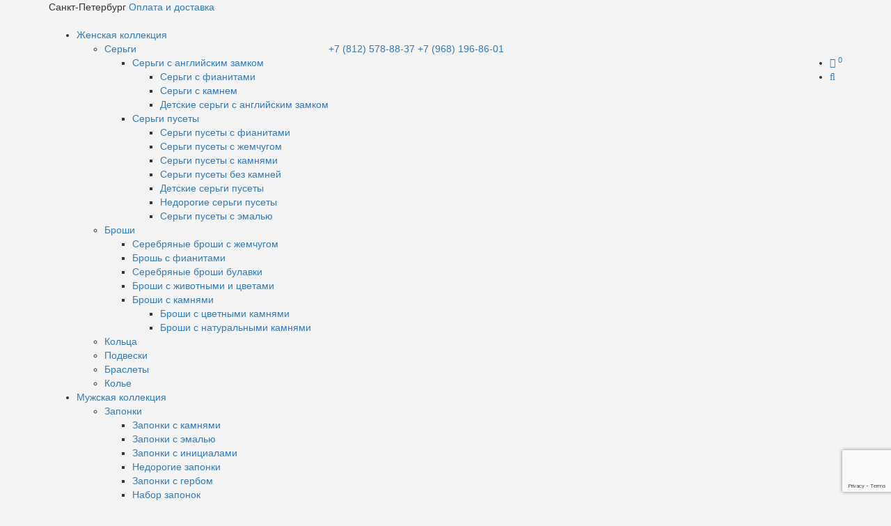

--- FILE ---
content_type: text/html; charset=UTF-8
request_url: https://serebro-altair.ru/catalog/kollektsiya-oberegov/totemy-scharmy/6085
body_size: 58095
content:
<!DOCTYPE HTML>
<html lang="ru">
<head>
    <meta name="cmsmagazine" content="848ae7630557f340f5b1ca0e385dc314" />

    <!-- Google Tag Manager -->
    <script>(function(w,d,s,l,i){w[l]=w[l]||[];w[l].push({'gtm.start':
                new Date().getTime(),event:'gtm.js'});var f=d.getElementsByTagName(s)[0],
            j=d.createElement(s),dl=l!='dataLayer'?'&l='+l:'';j.async=true;j.src=
            'https://www.googletagmanager.com/gtm.js?id='+i+dl;f.parentNode.insertBefore(j,f);
        })(window,document,'script','dataLayer','GTM-P7CWJXG');</script>
    <!-- End Google Tag Manager -->

            <!-- Yandex.Metrika counter -->
<script type="text/javascript" >
    (function (d, w, c) {
        (w[c] = w[c] || []).push(function() {
            try {
                w.yaCounter50521729 = new Ya.Metrika2({
                    id:50521729,
                    clickmap:true,
                    trackLinks:true,
                    accurateTrackBounce:true,
                    webvisor:true
                });
            } catch(e) { }
        });

        var n = d.getElementsByTagName("script")[0],
            s = d.createElement("script"),
            f = function () { n.parentNode.insertBefore(s, n); };
        s.type = "text/javascript";
        s.async = true;
        s.src = "https://mc.yandex.ru/metrika/tag.js";

        if (w.opera == "[object Opera]") {
            d.addEventListener("DOMContentLoaded", f, false);
        } else { f(); }
    })(document, window, "yandex_metrika_callbacks2");
</script>
<noscript><div><img src="https://mc.yandex.ru/watch/50521729" style="position:absolute; left:-9999px;" alt="" /></div></noscript>
<!-- /Yandex.Metrika counter -->

<meta name="yandex-verification" content="c4d052ac7add82f5" />
    
    <base href="/">
    <meta charset="UTF-8">
    <meta name="viewport" content="width=device-width, initial-scale=1"/>
    <meta name="yandex-verification" content="c4d052ac7add82f5"/>
    <meta name="google-site-verification" content="2TyHFP-Ix37YtnO3yNrS550AJY95TSk8Os49fXPeON4"/>
    <meta name=“cmsmagazine” content=“848ae7630557f340f5b1ca0e385dc314"/>
    <meta name="csrf-token" content="7BROZozs4mxII97S7Et6LSX9FnzhW7IQCJsx0hfJ">
    <title>Шарм тотем Волчонок арт.6085</title>
        <meta content="Шарм тотем Волчонок арт.6085: характеристика, описание, цена, преимущества с Альтаир" name="description">
            <meta content="Шарм тотем Волчонок арт.6085" name="keywords">
        <link href="https://fonts.googleapis.com/css?family=Open+Sans:300,400,700%7cPlayfair+Display:400,700,400i,700i"
          rel="stylesheet">
    <link rel="stylesheet" type="text/css" href="/css/libs/font-awesome.min.css"/>
    <link rel="stylesheet" type="text/css" href="/css/libs/ionicons.min.css"/>
    <link rel="stylesheet" type="text/css" href="/css/libs/bootstrap.min.css"/>
    <link rel="stylesheet" type="text/css" href="/css/libs/bootstrap-theme.min.css"/>
    <link rel="stylesheet" type="text/css" href="/css/libs/jquery.fancybox.min.css"/>
    <link rel="stylesheet" type="text/css" href="/css/libs/jquery-ui.min.css"/>
    <link rel="stylesheet" type="text/css" href="/css/libs/owl.carousel.min.css"/>
    <link rel="stylesheet" type="text/css" href="/css/libs/owl.transitions.min.css"/>
    <link rel="stylesheet" type="text/css" href="/css/libs/jquery.mCustomScrollbar.min.css"/>
    <link rel="stylesheet" type="text/css" href="/css/libs/owl.theme.min.css"/>
    <link rel="stylesheet" type="text/css" href="/css/libs/animate.min.css"/>
    <link rel="stylesheet" type="text/css" href="/css/libs/hover.min.css"/>
    <link rel="stylesheet" type="text/css" href="/css/theme.css?v=040219" media="all"/>
    <link rel="stylesheet" type="text/css" href="/css/responsive.css" media="all"/>
    <link rel="stylesheet" type="text/css" href="/css/browser.css" media="all"/>
    <link rel="shortcut icon" href="https://serebro-altair.ru/images/icon/favicon.png">

    <link rel="canonical" href="https://serebro-altair.ru/catalog/kollektsiya-oberegov/totemy-scharmy/6085"/>

    <!-- <link rel="stylesheet" type="text/css" href="/css/rtl.css" media="all"/> -->
    <style>
            </style>
    <script id="ISDEKscript" type="text/javascript" src="/widget/widjet.js"></script>
    <script type="text/javascript">
        var ourWidjet = new ISDEKWidjet ({
            defaultCity: 'Санкт-Петербург',
            cityFrom: 'Санкт-Петербург',
            country: 'Россия',
            link: 'forpvz',
            path: 'https://serebro-altair.ru/widget/scripts/',
            servicepath: 'https://serebro-altair.ru/service.php',
            apikey: '79f9f46e-638a-4298-90ee-36947d486982',
        });
    </script>

                    <script>
          window.recaptchaKey = '6LfHWUIqAAAAAKH9sBcNxqp3pf72OtLzWsNwoJzh';
        </script>
        <script src="https://www.google.com/recaptcha/api.js?render=6LfHWUIqAAAAAKH9sBcNxqp3pf72OtLzWsNwoJzh"></script>
    
</head>
<body class="preload" style="background:#f4f4f4">
<!-- Google Tag Manager (noscript) -->
<noscript><iframe src="https://www.googletagmanager.com/ns.html?id=GTM-P7CWJXG"
                  height="0" width="0" style="display:none;visibility:hidden"></iframe></noscript>
<!-- End Google Tag Manager (noscript) -->
<div class="wrap">
<header id="header">
  <div class="nav-header nav-header-jewelry5">
    <div class="container">
      <div class="row">
        <div class="col-md-12">
          <div class="logo logo1 d-flex">
            <span class="logo-item">
              Санкт-Петербург
            </span>
            <span class="logo-item">
              <a href="/oplata-i-dostavka">Оплата и доставка</a>
            </span>
            <div class="text-center">
              <a href="/">
                <span class="logo-icon logo-icon_big title24 round white"><img src="storage/Лого_Альтаир_год_в2.png" alt=""></span>
              </a>
            </div>
          </div>
          <!-- End logo -->
          <nav class="main-nav main-nav1 pull-left dark-style">
            <ul>
                              <li class="menu-item-has-children">
    <a href="/catalog/yuvelirnye-ukrasheniya">Женская коллекция</a>
      <ul class="sub-menu">
              <li class="menu-item-has-children">
    <a href="/catalog/yuvelirnye-ukrasheniya/sergi">Серьги</a>
      <ul class="sub-menu">
              <li class="menu-item-has-children">
    <a href="/catalog/yuvelirnye-ukrasheniya/sergi/sergi-s-angliyskim-zamkom">Серьги с английским замком</a>
      <ul class="sub-menu">
              <li class="">
    <a href="/catalog/yuvelirnye-ukrasheniya/sergi/sergi-s-angliyskim-zamkom/sergi-s-fianitom">Серьги с фианитами</a>
  </li>              <li class="">
    <a href="/catalog/yuvelirnye-ukrasheniya/sergi/sergi-s-angliyskim-zamkom/sergi-s-kamnem">Серьги с камнем</a>
  </li>              <li class="">
    <a href="/catalog/yuvelirnye-ukrasheniya/sergi/sergi-s-angliyskim-zamkom/sergi-dlya-detey">Детские серьги с английским замком</a>
  </li>          </ul>
  </li>              <li class="menu-item-has-children">
    <a href="/catalog/yuvelirnye-ukrasheniya/sergi/sergi-pusety">Серьги пусеты</a>
      <ul class="sub-menu">
              <li class="">
    <a href="/catalog/yuvelirnye-ukrasheniya/sergi/sergi-pusety/sergi-s-fianitami">Серьги пусеты с фианитами</a>
  </li>              <li class="">
    <a href="/catalog/yuvelirnye-ukrasheniya/sergi/sergi-pusety/sergi-s-zhemchugom">Серьги пусеты с жемчугом</a>
  </li>              <li class="">
    <a href="/catalog/yuvelirnye-ukrasheniya/sergi/sergi-pusety/sergi-pusety-s-kamnyami">Серьги пусеты с камнями</a>
  </li>              <li class="">
    <a href="/catalog/yuvelirnye-ukrasheniya/sergi/sergi-pusety/sergi-pusety-bez-kamney">Серьги пусеты без камней</a>
  </li>              <li class="">
    <a href="/catalog/yuvelirnye-ukrasheniya/sergi/sergi-pusety/detskye-sergi">Детские серьги пусеты</a>
  </li>              <li class="">
    <a href="/catalog/yuvelirnye-ukrasheniya/sergi/sergi-pusety/nedorogye-sergi">Недорогие серьги пусеты</a>
  </li>              <li class="">
    <a href="/catalog/yuvelirnye-ukrasheniya/sergi/sergi-pusety/sergi-pusety-s-emalyu">Серьги пусеты с эмалью</a>
  </li>          </ul>
  </li>          </ul>
  </li>              <li class="menu-item-has-children">
    <a href="/catalog/yuvelirnye-ukrasheniya/broshi">Броши</a>
      <ul class="sub-menu">
              <li class="">
    <a href="/catalog/yuvelirnye-ukrasheniya/broshi/brosh-s-zhemchugom">Серебряные броши с жемчугом</a>
  </li>              <li class="">
    <a href="/catalog/yuvelirnye-ukrasheniya/broshi/brosh-s-fianitami">Брошь с фианитами</a>
  </li>              <li class="">
    <a href="/catalog/yuvelirnye-ukrasheniya/broshi/brosh-bulavka">Серебряные броши булавки</a>
  </li>              <li class="">
    <a href="/catalog/yuvelirnye-ukrasheniya/broshi/broshi-s-zhivotnymi-i-tsvetami">Броши с животными и цветами</a>
  </li>              <li class="menu-item-has-children">
    <a href="/catalog/yuvelirnye-ukrasheniya/broshi/brosh-s-kamnyami">Броши с камнями</a>
      <ul class="sub-menu">
              <li class="">
    <a href="/catalog/yuvelirnye-ukrasheniya/broshi/brosh-s-kamnyami/broshi-s-tsvetnymi-kamnyami">Броши с цветными камнями</a>
  </li>              <li class="">
    <a href="/catalog/yuvelirnye-ukrasheniya/broshi/brosh-s-kamnyami/brosh-s-naturalnymi-kamnyami">Броши с натуральными камнями</a>
  </li>          </ul>
  </li>          </ul>
  </li>              <li class="">
    <a href="/catalog/yuvelirnye-ukrasheniya/koltsa">Кольца</a>
  </li>              <li class="">
    <a href="/catalog/yuvelirnye-ukrasheniya/podveski">Подвески</a>
  </li>              <li class="">
    <a href="/catalog/yuvelirnye-ukrasheniya/braslety">Браслеты</a>
  </li>              <li class="">
    <a href="/catalog/yuvelirnye-ukrasheniya/kolye">Колье</a>
  </li>          </ul>
  </li>                              <li class="menu-item-has-children">
    <a href="/catalog/muzhskya-kollektsiya">Мужская коллекция</a>
      <ul class="sub-menu">
              <li class="menu-item-has-children">
    <a href="/catalog/muzhskya-kollektsiya/zaponki">Запонки</a>
      <ul class="sub-menu">
              <li class="">
    <a href="/catalog/muzhskya-kollektsiya/zaponki/zaponki-s-kamnyami">Запонки с камнями</a>
  </li>              <li class="">
    <a href="/catalog/muzhskya-kollektsiya/zaponki/zaponki-s-emalyu">Запонки с эмалью</a>
  </li>              <li class="">
    <a href="/catalog/muzhskya-kollektsiya/zaponki/zaponki-s-initsialami">Запонки с инициалами</a>
  </li>              <li class="">
    <a href="/catalog/muzhskya-kollektsiya/zaponki/nedorogie-zaponki">Недорогие запонки</a>
  </li>              <li class="">
    <a href="/catalog/muzhskya-kollektsiya/zaponki/zaponki-s-gerbom">Запонки с гербом</a>
  </li>              <li class="">
    <a href="/catalog/muzhskya-kollektsiya/zaponki/komplekt-zaponok">Набор запонок</a>
  </li>              <li class="">
    <a href="/catalog/muzhskya-kollektsiya/zaponki/zaponki-s-fianitami">Запонки с фианитами</a>
  </li>              <li class="">
    <a href="/catalog/muzhskya-kollektsiya/zaponki/dorogie-zaponki">Дорогие запонки</a>
  </li>          </ul>
  </li>              <li class="">
    <a href="/catalog/muzhskya-kollektsiya/zaponki-nikolaya">Запонки Николая II</a>
  </li>              <li class="menu-item-has-children">
    <a href="/catalog/muzhskya-kollektsiya/zazhimy">Зажимы для галстука</a>
      <ul class="sub-menu">
              <li class="">
    <a href="/catalog/muzhskya-kollektsiya/zazhimy/nabor-zaponki-i-zazhim-dlya-galstuka">Набор запонки и зажим для галстука</a>
  </li>              <li class="">
    <a href="/catalog/muzhskya-kollektsiya/zazhimy/nedorogie-zazhimy-dlya-galstuka">Недорогие зажимы для галстука</a>
  </li>          </ul>
  </li>              <li class="">
    <a href="/catalog/muzhskya-kollektsiya/pechatki">Мужские печатки</a>
  </li>          </ul>
  </li>                              <li class="menu-item-has-children">
    <a href="/catalog/eksklyuzivnye-izdeliya">Эксклюзивные изделия</a>
      <ul class="sub-menu">
              <li class="">
    <a href="/catalog/eksklyuzivnye-izdeliya/elochnye-igrushki">Елочные игрушки</a>
  </li>              <li class="">
    <a href="/catalog/eksklyuzivnye-izdeliya/mototsikly">Мотоциклы</a>
  </li>              <li class="">
    <a href="/catalog/eksklyuzivnye-izdeliya/kollektsiya-kremlya">Коллекция Кремля</a>
  </li>          </ul>
  </li>                              <li class="menu-item-has-children">
    <a href="/catalog/suveniry-i-podarki">Подарки для всех</a>
      <ul class="sub-menu">
              <li class="">
    <a href="/catalog/suveniry-i-podarki/igralnye-kubiki">Игральные кубики</a>
  </li>              <li class="">
    <a href="/catalog/suveniry-i-podarki/ryumka-gilza">Рюмка гильза</a>
  </li>              <li class="menu-item-has-children">
    <a href="/catalog/suveniry-i-podarki/tabletnitsy">Таблетницы</a>
      <ul class="sub-menu">
              <li class="">
    <a href="/catalog/suveniry-i-podarki/tabletnitsy">Таблетницы с камнями</a>
  </li>          </ul>
  </li>              <li class="">
    <a href="/catalog/suveniry-i-podarki/naperstki">Наперстки</a>
  </li>              <li class="menu-item-has-children">
    <a href="/catalog/suveniry-i-podarki/rascheski">Расчески</a>
      <ul class="sub-menu">
              <li class="">
    <a href="/catalog/suveniry-i-podarki/rascheski/serebryanyi-greben">Серебряный гребень</a>
  </li>          </ul>
  </li>              <li class="">
    <a href="/catalog/suveniry-i-podarki/zakolki">Заколки для волос</a>
  </li>              <li class="">
    <a href="/catalog/suveniry-i-podarki/zerkala">Зеркала</a>
  </li>              <li class="">
    <a href="/catalog/suveniry-i-podarki/lozhki-vilki">Ложки, вилки</a>
  </li>              <li class="">
    <a href="/catalog/suveniry-i-podarki/myshki-koshelkovye">Мышки кошельковые</a>
  </li>              <li class="">
    <a href="/catalog/suveniry-i-podarki/ukrasheniya-dlya-bokalov">Украшения для бокалов</a>
  </li>          </ul>
  </li>                              <li class="menu-item-has-children">
    <a href="/catalog/kollektsiya-oberegov">Коллекция оберегов</a>
      <ul class="sub-menu">
              <li class="">
    <a href="/catalog/kollektsiya-oberegov/chertogi">Чертоги</a>
  </li>              <li class="menu-item-has-children">
    <a href="/catalog/kollektsiya-oberegov/slavyanskie-oberegi">Славянские обереги</a>
      <ul class="sub-menu">
              <li class="">
    <a href="/catalog/kollektsiya-oberegov/slavyanskie-oberegi/zhenskie-slavyanskie-oberegi">Женские славянские обереги</a>
  </li>              <li class="">
    <a href="/catalog/kollektsiya-oberegov/slavyanskie-oberegi/clavyanskie-znaki-oberegi">Славянские знаки обереги</a>
  </li>              <li class="">
    <a href="/catalog/kollektsiya-oberegov/slavyanskie-oberegi/muzhskie-slavyanskie-oberegi">Мужские славянские обереги</a>
  </li>              <li class="">
    <a href="/catalog/kollektsiya-oberegov/slavyanskie-oberegi/slavyanskie-amulety-oberegi">Славянские амулеты обереги</a>
  </li>              <li class="">
    <a href="/catalog/kollektsiya-oberegov/slavyanskie-oberegi/slavyanskie-kulony-oberegi">Славянские кулоны обереги</a>
  </li>              <li class="">
    <a href="/catalog/kollektsiya-oberegov/slavyanskie-oberegi/slavyanskie-oberegi-dlya-detey">Славянские обереги для детей</a>
  </li>              <li class="">
    <a href="/catalog/kollektsiya-oberegov/slavyanskie-oberegi/slavyanskie-oberegi-braslety">Славянские обереги браслеты</a>
  </li>              <li class="">
    <a href="/catalog/kollektsiya-oberegov/slavyanskie-oberegi/slavyanskie-koltsa">Славянские кольца</a>
  </li>              <li class="">
    <a href="/catalog/kollektsiya-oberegov/slavyanskie-oberegi/slavyanskie-oberegi-podveski">Славянские обереги подвески</a>
  </li>          </ul>
  </li>              <li class="menu-item-has-children">
    <a href="/catalog/kollektsiya-oberegov/keltskie-oberegi">Кельтские обереги</a>
      <ul class="sub-menu">
              <li class="">
    <a href="/catalog/kollektsiya-oberegov/keltskie-oberegi/keltskie-talismany">Кельтские талисманы</a>
  </li>              <li class="">
    <a href="/catalog/kollektsiya-oberegov/keltskie-oberegi/keltskie-koltsa">Кельтские кольца</a>
  </li>          </ul>
  </li>              <li class="menu-item-has-children">
    <a href="/catalog/kollektsiya-oberegov/oberegi-koltsa">Обереги кольца</a>
      <ul class="sub-menu">
              <li class="">
    <a href="/catalog/kollektsiya-oberegov/oberegi-koltsa/oberegi-koltsa-muzhskiye">Мужские кольца обереги</a>
  </li>              <li class="">
    <a href="/catalog/kollektsiya-oberegov/oberegi-koltsa/koltsa-talismany">Кольца талисманы</a>
  </li>              <li class="">
    <a href="/catalog/kollektsiya-oberegov/oberegi-koltsa/oberegi-koltsa-zhenskiye">Женские кольца обереги</a>
  </li>          </ul>
  </li>              <li class="">
    <a href="/catalog/kollektsiya-oberegov/oberegi-podveski">Обереги подвески</a>
  </li>              <li class="menu-item-has-children">
    <a href="/catalog/kollektsiya-oberegov/oberegi-braslety">Обереги браслеты</a>
      <ul class="sub-menu">
              <li class="">
    <a href="/catalog/kollektsiya-oberegov/oberegi-braslety/muzhskie-oberegi-braslety">Мужские обереги браслеты</a>
  </li>              <li class="">
    <a href="/catalog/kollektsiya-oberegov/oberegi-braslety/zhenskie-oberegi-braslety">Женские обереги браслеты</a>
  </li>              <li class="">
    <a href="/catalog/kollektsiya-oberegov/oberegi-braslety/braslety-oberegi-kamnyi">Обереги браслеты с камнями</a>
  </li>          </ul>
  </li>              <li class="">
    <a href="/catalog/kollektsiya-oberegov/oberegi-sergi">Обереги серьги</a>
  </li>              <li class="">
    <a href="/catalog/kollektsiya-oberegov/oberegi-brelki">Обереги брелки</a>
  </li>              <li class="">
    <a href="/catalog/kollektsiya-oberegov/runi">Руны</a>
  </li>              <li class="">
    <a href="/catalog/kollektsiya-oberegov/totemy-braslety">Тотемы браслеты</a>
  </li>              <li class="">
    <a href="/catalog/kollektsiya-oberegov/totemnyj-godoslov">Тотемный годослов</a>
  </li>              <li class="">
    <a href="/catalog/kollektsiya-oberegov/totemy-koltsa">Тотемы кольца</a>
  </li>              <li class="">
    <a href="/catalog/kollektsiya-oberegov/totemy-scharmy">Тотемы шармы</a>
  </li>          </ul>
  </li>                          </ul>
            <a href="#" class="toggle-mobile-menu"><span></span></a>
          </nav>
          <div class="logo logo2">
            <a href="/">
              <span class="logo-icon logo-icon_big title24 round white"><img src="storage/Лого_Альтаир_год_в2.png" alt=""></span>
            </a>
          </div>
          <!-- End Main Nav -->
          <div class="cart-top2-phone">
            <a href="tel:+7 (812) 578-88-37" class="78126607015">+7 (812) 578-88-37</a>
            <a href="tel:+7 (968) 196-86-01" class="78126607015">+7 (968) 196-86-01</a>
          </div>

          <ul class="wrap-cart-top2 list-inline-block pull-right">
            <li>
              <pre style="display: none;">
          
              </pre>
              <a href="/cart" class="title18 wishlist-link" title="Корзина"><span class="white"><i class="fa fa-shopping-basket"></i></span>
                <sup class="title10 round dark bg-white">0</sup></a>
            </li>
            <li>
              <a href="/search" class="title18 wishlist-link" title="Поиск">
                <span class="white">
                  <i class="fa fa-search" aria-hidden="true"></i>
                </span>
              </a>
            </li>
          </ul>
        </div>
      </div>
    </div>
  </div>
</header>
<!-- End Header -->
    <div class="white-space"></div>
  <section class="breadcrumbs">
    <div class="wrap-bread-crumb">
        <div class="container">
            <div class="bread-crumb" itemscope itemtype="http://schema.org/BreadcrumbList">
                <span itemprop="itemListElement" itemscope
                      itemtype="http://schema.org/ListItem">
                    <a href="/" itemprop="item">
                        <span itemprop="name">Главная</span>
                    </a>
                    <meta itemprop="position" content="1"/>
                </span>

                                                    
                                                    
                
                                    <span itemprop="itemListElement" itemscope
                          itemtype="http://schema.org/ListItem">
                        <a href="/catalog/kollektsiya-oberegov"
                           itemprop="item">
                            <span itemprop="name">Коллекция оберегов</span>
                        </a>
                        <meta itemprop="position" content="2"/>
                    </span>
                                    <span itemprop="itemListElement" itemscope
                          itemtype="http://schema.org/ListItem">
                        <a href="/catalog/kollektsiya-oberegov/totemy-scharmy"
                           itemprop="item">
                            <span itemprop="name">Тотемы шармы</span>
                        </a>
                        <meta itemprop="position" content="3"/>
                    </span>
                
                <span itemprop="itemListElement" itemscope
                      itemtype="http://schema.org/ListItem">
                    <a href="/catalog/kollektsiya-oberegov/totemy-scharmy/6085"
                       itemprop="item" class="hidden"></a>
                        <span itemprop="item">
                            <span itemprop="name">Шарм тотем Волчонок арт.6085</span>
                        </span>
                        <meta itemprop="position" content="4"/>
                </span>


            </div>
        </div>
    </div>
</section>
  <section id="content">
    <div class="content-page">
      <div class="container">
        <div class="row">
          <div class="col-md-12">
            <div class="content-page-detail">
              <div class="product-detail detail-full-width" itemscope itemtype="http://schema.org/Product">
                <div class="row">
                  <div class="col-md-5 col-sm-12 col-xs-12 product__mobile-content">
                    <div class="detail-tabs">
                                            <div class="detail-tab-content">
                        <div class="tab-content">
                          <div id="tab1" class="tab-pane active">
                            <div class="detail-tab-desc clearfix">
                              <div class="detail-gallery vertical">
                                <div class="mid product-thumb" itemscope itemtype="http://schema.org/ImageObject">
    <img src="storage/product/godoslov_scharmy/700x700/6085 1.jpg"
         alt="Изображение: Шарм тотем Волчонок арт.6085"
         title="Шарм тотем Волчонок арт.6085 из серебра, Альтаир"
         itemprop="image"
         itemprop="contentUrl"
    />
  </div>
  <div class="gallery-control">
    <a href="#" class="prev"><i class="fa fa-angle-left"></i></a>
    <div class="carousel" data-visible="6" data-vertical="true" >
      <ul class="list-none">
                  <li itemscope itemtype="http://schema.org/ImageObject">
            <a href="#" class=active>
              <img src="storage/product/godoslov_scharmy/700x700/6085 1.jpg"
                   alt=""
                   data-fancybox="storage/product/godoslov_scharmy/6085 1.jpg"
                   itemprop="image"
                   itemprop="contentUrl"
              />
            </a>
          </li>
                  <li itemscope itemtype="http://schema.org/ImageObject">
            <a href="#" >
              <img src="storage/product/godoslov_scharmy/700x700/6085 2.jpg"
                   alt=""
                   data-fancybox="storage/product/godoslov_scharmy/6085 2.jpg"
                   itemprop="image"
                   itemprop="contentUrl"
              />
            </a>
          </li>
                  <li itemscope itemtype="http://schema.org/ImageObject">
            <a href="#" >
              <img src="storage/product/godoslov_scharmy/700x700/6085 3.jpg"
                   alt=""
                   data-fancybox="storage/product/godoslov_scharmy/6085 3.jpg"
                   itemprop="image"
                   itemprop="contentUrl"
              />
            </a>
          </li>
                  <li itemscope itemtype="http://schema.org/ImageObject">
            <a href="#" >
              <img src="storage/product/godoslov_scharmy/700x700/6085 4.jpg"
                   alt=""
                   data-fancybox="storage/product/godoslov_scharmy/6085 4.jpg"
                   itemprop="image"
                   itemprop="contentUrl"
              />
            </a>
          </li>
              </ul>
    </div>
    <a href="#" class="next"><i class="fa fa-angle-right"></i></a>
  </div>
                              </div>
                            </div>
                          </div>
                          <div id="tab2" class="tab-pane">
                            <div class="detail-tab-review">
                              <div class="mid video">
                                
                              </div>
                            </div>
                          </div>
                        </div>
                        <div class="detail-share-social text-center">
  <script src="//yastatic.net/es5-shims/0.0.2/es5-shims.min.js"></script>
  <script src="//yastatic.net/share2/share.js"></script>
  <div class="ya-share2"
       data-services="collections,vkontakte,facebook,twitter,odnoklassniki,moimir,viber,whatsapp,skype,telegram"></div>
</div>                      </div>
                    </div>
                  </div>
                  <div class="product__desktop-content col-md-5 col-sm-12 col-xs-12">
                    <div class="detail-gallery vertical">
                      <div class="mid product-thumb" itemscope itemtype="http://schema.org/ImageObject">
    <img src="storage/product/godoslov_scharmy/700x700/6085 1.jpg"
         alt="Изображение: Шарм тотем Волчонок арт.6085"
         title="Шарм тотем Волчонок арт.6085 из серебра, Альтаир"
         itemprop="image"
         itemprop="contentUrl"
    />
  </div>
  <div class="gallery-control">
    <a href="#" class="prev"><i class="fa fa-angle-left"></i></a>
    <div class="carousel" data-visible="6" data-vertical="true" >
      <ul class="list-none">
                  <li itemscope itemtype="http://schema.org/ImageObject">
            <a href="#" class=active>
              <img src="storage/product/godoslov_scharmy/700x700/6085 1.jpg"
                   alt=""
                   data-fancybox="storage/product/godoslov_scharmy/6085 1.jpg"
                   itemprop="image"
                   itemprop="contentUrl"
              />
            </a>
          </li>
                  <li itemscope itemtype="http://schema.org/ImageObject">
            <a href="#" >
              <img src="storage/product/godoslov_scharmy/700x700/6085 2.jpg"
                   alt=""
                   data-fancybox="storage/product/godoslov_scharmy/6085 2.jpg"
                   itemprop="image"
                   itemprop="contentUrl"
              />
            </a>
          </li>
                  <li itemscope itemtype="http://schema.org/ImageObject">
            <a href="#" >
              <img src="storage/product/godoslov_scharmy/700x700/6085 3.jpg"
                   alt=""
                   data-fancybox="storage/product/godoslov_scharmy/6085 3.jpg"
                   itemprop="image"
                   itemprop="contentUrl"
              />
            </a>
          </li>
                  <li itemscope itemtype="http://schema.org/ImageObject">
            <a href="#" >
              <img src="storage/product/godoslov_scharmy/700x700/6085 4.jpg"
                   alt=""
                   data-fancybox="storage/product/godoslov_scharmy/6085 4.jpg"
                   itemprop="image"
                   itemprop="contentUrl"
              />
            </a>
          </li>
              </ul>
    </div>
    <a href="#" class="next"><i class="fa fa-angle-right"></i></a>
  </div>
                      <div class="mid video">
                        
                      </div>
                    </div>
                    <div class="detail-share-social text-center">
  <script src="//yastatic.net/es5-shims/0.0.2/es5-shims.min.js"></script>
  <script src="//yastatic.net/share2/share.js"></script>
  <div class="ya-share2"
       data-services="collections,vkontakte,facebook,twitter,odnoklassniki,moimir,viber,whatsapp,skype,telegram"></div>
</div>                  </div>

                  <div class="col-md-7 col-sm-12 col-xs-12">
                    <div class="detail-info">
                      <h1 class="product-title title24 text-uppercase dark font-bold  nowrap-text" itemprop="name">Шарм тотем Волчонок арт.6085</h1>
                      <div class="product-price  product-price28">
                        <del
                            class="dark opaci title14"></del>
                        <ins
                            class="title24 color font-bold" itemprop="offers" itemscope itemtype="http://schema.org/Offer"><span itemprop="price">2600</span> <span class="rub" itemprop="priceCurrency" content="RUB">₽</span></ins>
                      </div>

                                              <p class="desc product-desc" itemprop="description"><p style="text-align: justify;">Шарм тотем Волчонок (Притаившийся Лют) подходит родившимся в&nbsp;<strong>1914, 1930, 1946,</strong>&nbsp;а также&nbsp;<strong>1962, 1978, 1994, 2010</strong>&nbsp;годах. Шарм-тотем из серебра используется для ношения как кулон, так и как браслет. Его можно дарить близким и коллегам, детям. Презент смотрится стильно, он подходит в любом возрасте, его можно дарить на дни рождения, памятные даты, в знак уважения. Также их принято преподносить детям для защиты.</p>
<p style="text-align: justify;">Шарм выполнен из серебра в виде объемной фигурки маленького Волчонка. Поверхность рельефная и отличается тонкой детализацией изображения.&nbsp;</p>
<p style="text-align: justify;">Волк покровительствует всем, родившимся в указанные годы. Это сильные люди, лидеры среди своего окружения, смелые и решительные. Внешне они кажутся расслабленными, но при необходимости быстро собираются, концентрируясь на поставленной задаче. Волк покровительствует отважным, харизматичным людям, добрым и щедрым, обладающим терпением.</p>
<p style="text-align: justify;">&nbsp;</p></p>
                                            
                      <div class="detail-extra-link">
                                              <a href="#" class="wishlist-link" onclick="ym(50521729, 'reachGoal', 'korzina'); gtag('event', 'add_to_cart', { 'event_category': 'zakaz', 'event_action': 'button', }); return true;">
                          <i class="icon ion-ios-cart-outline"
                              data-slug="6085" data-id="1244">
                          </i>
                          <span>Добавить в корзину</span>
                        </a>
                        <div class="detail-extra__block">
                          <button data-count="minus" data-id="1244" class="detail-extra__minus">-</button>
                          <input class="detail-extra__count" type="number" min="1" max="100" value="1">
                          <button data-count="plus" data-id="1244" class="detail-extra__plus">+</button>
                        </div>
                                                                      </div>
                      <ul class="list-none product-meta-info" itemprop="description">
                        
                        
                        <li>
                                                      <div class="item-product-meta-info product-code-info">
                              <label>Артикул:</label>
                              <span>6085</span>
                            </div>
                                                  </li>
                        <li>
                                                      <div class="item-product-meta-info product-material-info">
                              <label>Материал:</label>
                              <span>серебро 925</span>
                            </div>
                                                  </li>
                        <li>
                                                      <div class="item-product-meta-info product-weight-info">
                              <label>Средний вес:</label>
                              <span>5.9 г</span>
                            </div>
                                                  </li>
                        <li>
                                                      <div class="item-product-meta-info product-sample-info">
                              <label>Параметры:</label>
                              <span>высота 15мм ширина 9,5мм</span>
                            </div>
                                                  </li>
                        <li>
                                                  </li>
                                                                          <li>
                            <div class="item-product-meta-info product-category-info">
                              <label>Категории:</label>
                                                              <a href="/catalog/kollektsiya-oberegov">Коллекция оберегов</a>
                                                              <a href="/catalog/kollektsiya-oberegov/totemnyj-godoslov">Тотемный годослов</a>
                                                              <a href="/catalog/kollektsiya-oberegov/totemy-scharmy">Тотемы шармы</a>
                                                          </div>
                          </li>
                                              </ul>
                                              <h3 style="margin-top: 30px; margin-bottom: 20px" class="play-font">
                          В комплект к этому товару подойдёт</h3>
                        <ul class="list-none list-product-group">
                                                      <li>
                              <div class="item-product-group table-custom" itemscope itemtype="http://schema.org/Product">
                                <div class="product-thumb" itemscope itemtype="http://schema.org/ImageObject">
                                  <a href="/catalog/kollektsiya-oberegov/totemnyj-godoslov/4377m" class="product-thumb-link">
                                    <img src="storage/product/godoslov_mal/700x700/4377o.jpg" alt="" itemprop="image" itemprop="contentUrl">
                                  </a>
                                </div>
                                <div class="product-info" itemprop="description">
                                  <h3 class="product-title title14 text-uppercase play-font" itemprop="name">
                                    <a href="/catalog/kollektsiya-oberegov/totemnyj-godoslov/4377m"
                                       class="dark">Тотем Притаившийся Лют (Волк) (малый) арт.4377м</a></h3>
                                  <div class="product-price play-font">
                                    <del class="silver"></del>
                                    <ins class="title14 dark" itemprop="offers" itemscope itemtype="http://schema.org/Offer"><span itemprop="price">4600</span> <span class="rub" itemprop="priceCurrency" content="RUB">₽</span></ins>
                                  </div>
                                </div>
                                <div class="product-extra-link4 title18">
                                  <a href="#" class="wishlist-link black inline-block" onclick="ym(50521729, 'reachGoal', 'korzina');  gtag('event', 'add_to_cart', { 'event_category': 'korzina', 'event_action': 'button', }); return true;">
    <i class="icon ion-ios-cart-outline" data-slug="4377m"></i>
    <span class="title10 white text-uppercase">Добавить в корзину</span>
</a>
                                </div>
                              </div>
                            </li>
                                                      <li>
                              <div class="item-product-group table-custom" itemscope itemtype="http://schema.org/Product">
                                <div class="product-thumb" itemscope itemtype="http://schema.org/ImageObject">
                                  <a href="/catalog/kollektsiya-oberegov/totemy-koltsa/1719" class="product-thumb-link">
                                    <img src="storage/product/godoslov_koltsa/700x700/1719 1.jpg" alt="" itemprop="image" itemprop="contentUrl">
                                  </a>
                                </div>
                                <div class="product-info" itemprop="description">
                                  <h3 class="product-title title14 text-uppercase play-font" itemprop="name">
                                    <a href="/catalog/kollektsiya-oberegov/totemy-koltsa/1719"
                                       class="dark">Кольцо тотем Притаившийся Лют (Волк)  арт.1719 (цена за грамм)</a></h3>
                                  <div class="product-price play-font">
                                    <del class="silver"></del>
                                    <ins class="title14 dark" itemprop="offers" itemscope itemtype="http://schema.org/Offer"><span itemprop="price">5400</span> <span class="rub" itemprop="priceCurrency" content="RUB">₽</span></ins>
                                  </div>
                                </div>
                                <div class="product-extra-link4 title18">
                                  <a href="#" class="wishlist-link black inline-block" onclick="ym(50521729, 'reachGoal', 'korzina');  gtag('event', 'add_to_cart', { 'event_category': 'korzina', 'event_action': 'button', }); return true;">
    <i class="icon ion-ios-cart-outline" data-slug="1719"></i>
    <span class="title10 white text-uppercase">Добавить в корзину</span>
</a>
                                </div>
                              </div>
                            </li>
                                                      <li>
                              <div class="item-product-group table-custom" itemscope itemtype="http://schema.org/Product">
                                <div class="product-thumb" itemscope itemtype="http://schema.org/ImageObject">
                                  <a href="/catalog/kollektsiya-oberegov/totemy-braslety/6075" class="product-thumb-link">
                                    <img src="storage/product/godoslov_braslet/700x700/6075 1.jpg" alt="" itemprop="image" itemprop="contentUrl">
                                  </a>
                                </div>
                                <div class="product-info" itemprop="description">
                                  <h3 class="product-title title14 text-uppercase play-font" itemprop="name">
                                    <a href="/catalog/kollektsiya-oberegov/totemy-braslety/6075"
                                       class="dark">Браслет Тотем Притаившийся Лют (Волк) арт.6075</a></h3>
                                  <div class="product-price play-font">
                                    <del class="silver"></del>
                                    <ins class="title14 dark" itemprop="offers" itemscope itemtype="http://schema.org/Offer"><span itemprop="price">9900</span> <span class="rub" itemprop="priceCurrency" content="RUB">₽</span></ins>
                                  </div>
                                </div>
                                <div class="product-extra-link4 title18">
                                  <a href="#" class="wishlist-link black inline-block" onclick="ym(50521729, 'reachGoal', 'korzina');  gtag('event', 'add_to_cart', { 'event_category': 'korzina', 'event_action': 'button', }); return true;">
    <i class="icon ion-ios-cart-outline" data-slug="6075"></i>
    <span class="title10 white text-uppercase">Добавить в корзину</span>
</a>
                                </div>
                              </div>
                            </li>
                                                      <li>
                              <div class="item-product-group table-custom" itemscope itemtype="http://schema.org/Product">
                                <div class="product-thumb" itemscope itemtype="http://schema.org/ImageObject">
                                  <a href="/catalog/kollektsiya-oberegov/totemnyj-godoslov/4377" class="product-thumb-link">
                                    <img src="storage/product/godoslov/700x700/4377лиц .jpg" alt="" itemprop="image" itemprop="contentUrl">
                                  </a>
                                </div>
                                <div class="product-info" itemprop="description">
                                  <h3 class="product-title title14 text-uppercase play-font" itemprop="name">
                                    <a href="/catalog/kollektsiya-oberegov/totemnyj-godoslov/4377"
                                       class="dark">Тотем Притаившийся Лют (Волк) арт.4377</a></h3>
                                  <div class="product-price play-font">
                                    <del class="silver"></del>
                                    <ins class="title14 dark" itemprop="offers" itemscope itemtype="http://schema.org/Offer"><span itemprop="price">10500</span> <span class="rub" itemprop="priceCurrency" content="RUB">₽</span></ins>
                                  </div>
                                </div>
                                <div class="product-extra-link4 title18">
                                  <a href="#" class="wishlist-link black inline-block" onclick="ym(50521729, 'reachGoal', 'korzina');  gtag('event', 'add_to_cart', { 'event_category': 'korzina', 'event_action': 'button', }); return true;">
    <i class="icon ion-ios-cart-outline" data-slug="4377"></i>
    <span class="title10 white text-uppercase">Добавить в корзину</span>
</a>
                                </div>
                              </div>
                            </li>
                                                  </ul>
                                          </div>
                  </div>
                </div>
              </div>
              <!-- End Product Detail -->
                          </div>
          </div>
        </div>
      </div>
    </div>
  </section>
<!-- End Content -->
<footer id="footer">
    <div class="footer-dark-style">
        <div class="footer2 bg-dark">
            <div class="container">
                <div class="main-footer2">
                    <div class="row">
                        <div class="col-md-4 col-sm-4 col-xs-12">
                            <h2 class="title30 white play-font font-italic">Информация для покупателя</h2>
                            <ul class="footer-menu text-uppercase text-center list-inline-block">
                                                                    <li><a href="/about" class="white wobble-top">Наша компания</a></li>
                                                                    <li><a href="/oplata-i-dostavka" class="white wobble-top">Оплата и доставка</a></li>
                                                                    <li><a href="/kachestvo-izdeliya" class="white wobble-top">Качество изделия</a></li>
                                                                    <li><a href="/terms-of-return" class="white wobble-top">Гарантия и возврат</a></li>
                                                                    <li><a href="/privacy-policy" class="white wobble-top">Политика конфиденциальности</a></li>
                                                                    <li><a href="/articles" class="white wobble-top">Журнал новостей</a></li>
                                                                    <li><a href="/contacts" class="white wobble-top">Контакты</a></li>
                                                                    <li><a href="/sitemap" class="white wobble-top">Карта сайта</a></li>
                                                            </ul>
                        </div>
                        <div class="col-md-4 col-sm-4 col-xs-12">
                            <div class="block-footer2">
                                <h2 class="title30 white play-font font-italic">Разделы сайта</h2>
                                <ul class="footer-menu footer-menu2 text-uppercase text-center list-inline-block">
                                                                            <li><a href="/catalog/yuvelirnye-ukrasheniya" class="white wobble-top">Женская коллекция</a></li>
                                                                            <li><a href="/catalog/muzhskya-kollektsiya" class="white wobble-top">Мужская коллекция</a></li>
                                                                            <li><a href="/catalog/eksklyuzivnye-izdeliya" class="white wobble-top">Эксклюзивные изделия</a></li>
                                                                            <li><a href="/catalog/suveniry-i-podarki" class="white wobble-top">Подарки для всех</a></li>
                                                                            <li><a href="/catalog/kollektsiya-oberegov" class="white wobble-top">Коллекция оберегов</a></li>
                                                                    </ul>
                                <ul class="list-none contact-foter2">
                                    <li>
                                        <i class="fa fa-volume-control-phone white"></i>
                                        <span class="text-uppercase white opaci">
                                            <a class="white opaci"
                                               href="tel:+7 (812) 578-88-37">+7 (812) 578-88-37</a>
                                        </span>
                                    </li>
                                    <li>
                                        <i class="fa fa-volume-control-phone white"></i>
                                        <span class="text-uppercase white opaci">
                                            <a class="white opaci"
                                               href="tel:+7 (968) 196-86-01">+7 (968) 196-86-01</a>
                                        </span>
                                    </li>
                                    <li>
                                        <i class="fa fa-envelope white"></i>
                                        <a class="white opaci"
                                           href="mailto:info@serebro-altair.ru">info@serebro-altair.ru</a>
                                    </li>
                                </ul>
                            </div>
                        </div>
                        <div class="col-md-4 col-sm-4 col-xs-12">
                            <div class="block-footer2">
                                <h2 class="title30 white play-font font-italic">Подписка на новинки</h2>
                                <div class="thanks">
                                    <p class="desc white opaci thanks">Спасибо за Вашу подписку.</p>
                                </div>
                                <p class="desc white opaci">Введите свою почту чтобы подписаться на рассылку о
                                    новинках.</p>
                                <form class="form-newsletter2 feedback-form" method="post">
                                    <input type="hidden" name="type" value="subscribe">
                                    <input required
                                           type="text"
                                           name="email"
                                           placeholder="Электронная почта"
                                           pattern="[a-z0-9._%+-]+@[a-z0-9.-]+\.[a-z]{2,3}$"
                                           oninvalid="this.setCustomValidity('Введите корректный адрес электронной почты')"
                                           oninput="setCustomValidity('')"
                                    >
                                    <input type="submit" value="Подписаться">
                                </form>
                            </div>
                            <div class="block-footer2">
                                <h2 class="title18 play-font white text-center font-italic">Подпишитесь на нас в
                                    соцсетях</h2>
                                                                    <div class="social-network-footer text-center">
                                                                                    <a href="https://vk.com/altairserebrospb2000" title="VK" class="inline-block round" target="_blank">
                                                <i class="fa fa-vk"></i>
                                            </a>
                                                                                    <a href="https://vk.com/altairserebrospb" title="VK елочные игрушки" class="inline-block round" target="_blank">
                                                <i class="fa fa-vk"></i>
                                            </a>
                                                                                    <a href="https://t.me/serebroaltair" title="Telegram" class="inline-block round" target="_blank">
                                                <i class="fa fa-telegram"></i>
                                            </a>
                                                                                    <a href="https://t.me/AltairVDV" title="Telegram елочные игрушки" class="inline-block round" target="_blank">
                                                <i class="fa fa-telegram"></i>
                                            </a>
                                                                            </div>
                                                            </div>
                        </div>
                    </div>
                </div>
                <!-- End Main Footer -->
                <div class="footer-bottom2">
                    <p class="desc copyright-footer text-center"><span class="white opaci">Альтаир © 2018 Создание сайта — </span>
                        <a target="_blank" href="https://Molinos.Ru" class="white">Molinos.Ru</a></p>
                </div>
            </div>
        </div>
    </div>
</footer>

<div class="popup-cart" style="display: none;">
    <div class="popup-cart-content">
        <p>
        </p>
    </div>
</div><!-- End Footer -->
    <a href="#" class="scroll-top dark"><i class="fa fa-angle-up"></i></a>
</div>
<script src="/js/libs/jquery-3.2.1.min.js"></script>
<script src="/js/libs/bootstrap.min.js"></script>
<script src="/js/libs/jquery.fancybox.min.js"></script>
<script src="/js/libs/jquery-ui.min.js"></script>
<script src="/js/libs/owl.carousel.min.js"></script>
<script src="/js/libs/jquery.jcarousellite.min.js"></script>
<script src="/js/libs/jquery.mCustomScrollbar.min.js"></script>
<script src="/js/libs/jquery.elevatezoom.min.js"></script>
<script src="/js/libs/popup.min.js"></script>
<script src="/js/libs/timecircles.min.js"></script>
<script src="/js/libs/jquery.maskedinput.js"></script>
<script src="/js/libs/wow.min.js"></script>
<script src="/js/theme.js?v=040219"></script>

    <div class="mango-callback" data-settings='{"type":"", "id": "MTAwMDk1MDc=","autoDial" : "0", "lang" : "ru-ru", "host":"widgets.mango-office.ru/", "errorMessage": "В данный момент наблюдаются технические проблемы и совершение звонка невозможно"}'>
    </div>
    <script>!function(t){function e(){i=document.querySelectorAll(".button-widget-open");for(var e=0;e<i.length;e++)"true"!=i[e].getAttribute("init")&&(options=JSON.parse(i[e].closest('.'+t).getAttribute("data-settings")),i[e].setAttribute("onclick","alert('"+options.errorMessage+"(0000)'); return false;"))}function o(t,e,o,n,i,r){var s=document.createElement(t);for(var a in e)s.setAttribute(a,e[a]);s.readyState?s.onreadystatechange=o:(s.onload=n,s.onerror=i),r(s)}function n(){for(var t=0;t<i.length;t++){var e=i[t];if("true"!=e.getAttribute("init")){options=JSON.parse(e.getAttribute("data-settings"));var o=new MangoWidget({host:window.location.protocol+'//'+options.host,id:options.id,elem:e,message:options.errorMessage});o.initWidget(),e.setAttribute("init","true"),i[t].setAttribute("onclick","")}}}host=window.location.protocol+"//widgets.mango-office.ru/";var i=document.getElementsByClassName(t);o("link",{rel:"stylesheet",type:"text/css",href:host+"css/widget-button.css"},function(){},function(){},e,function(t){document.documentElement.insertBefore(t,document.documentElement.firstChild)}),o("script",{type:"text/javascript",src:host+"widgets/mango-callback.js"},function(){("complete"==this.readyState||"loaded"==this.readyState)&&n()},n,e,function(t){document.documentElement.appendChild(t)})}("mango-callback");</script>

<script>
    (function(w, d, u, i, o, s, p) {
        if (d.getElementById(i)) { return; } w['MangoObject'] = o;
        w[o] = w[o] || function() { (w[o].q = w[o].q || []).push(arguments) }; w[o].u = u; w[o].t = 1 * new Date();
        s = d.createElement('script'); s.async = 1; s.id = i; s.src = u;
        p = d.getElementsByTagName('script')[0]; p.parentNode.insertBefore(s, p);
    }(window, document, '//widgets.mango-office.ru/widgets/mango.js', 'mango-js', 'mgo'));
    mgo({calltracking: {id: 17299, elements: [{"selector":".78126607015"}]}});
</script>

</body>
</html>


--- FILE ---
content_type: text/html; charset=utf-8
request_url: https://www.google.com/recaptcha/api2/anchor?ar=1&k=6LfHWUIqAAAAAKH9sBcNxqp3pf72OtLzWsNwoJzh&co=aHR0cHM6Ly9zZXJlYnJvLWFsdGFpci5ydTo0NDM.&hl=en&v=PoyoqOPhxBO7pBk68S4YbpHZ&size=invisible&anchor-ms=20000&execute-ms=30000&cb=utdpewonnfqm
body_size: 48562
content:
<!DOCTYPE HTML><html dir="ltr" lang="en"><head><meta http-equiv="Content-Type" content="text/html; charset=UTF-8">
<meta http-equiv="X-UA-Compatible" content="IE=edge">
<title>reCAPTCHA</title>
<style type="text/css">
/* cyrillic-ext */
@font-face {
  font-family: 'Roboto';
  font-style: normal;
  font-weight: 400;
  font-stretch: 100%;
  src: url(//fonts.gstatic.com/s/roboto/v48/KFO7CnqEu92Fr1ME7kSn66aGLdTylUAMa3GUBHMdazTgWw.woff2) format('woff2');
  unicode-range: U+0460-052F, U+1C80-1C8A, U+20B4, U+2DE0-2DFF, U+A640-A69F, U+FE2E-FE2F;
}
/* cyrillic */
@font-face {
  font-family: 'Roboto';
  font-style: normal;
  font-weight: 400;
  font-stretch: 100%;
  src: url(//fonts.gstatic.com/s/roboto/v48/KFO7CnqEu92Fr1ME7kSn66aGLdTylUAMa3iUBHMdazTgWw.woff2) format('woff2');
  unicode-range: U+0301, U+0400-045F, U+0490-0491, U+04B0-04B1, U+2116;
}
/* greek-ext */
@font-face {
  font-family: 'Roboto';
  font-style: normal;
  font-weight: 400;
  font-stretch: 100%;
  src: url(//fonts.gstatic.com/s/roboto/v48/KFO7CnqEu92Fr1ME7kSn66aGLdTylUAMa3CUBHMdazTgWw.woff2) format('woff2');
  unicode-range: U+1F00-1FFF;
}
/* greek */
@font-face {
  font-family: 'Roboto';
  font-style: normal;
  font-weight: 400;
  font-stretch: 100%;
  src: url(//fonts.gstatic.com/s/roboto/v48/KFO7CnqEu92Fr1ME7kSn66aGLdTylUAMa3-UBHMdazTgWw.woff2) format('woff2');
  unicode-range: U+0370-0377, U+037A-037F, U+0384-038A, U+038C, U+038E-03A1, U+03A3-03FF;
}
/* math */
@font-face {
  font-family: 'Roboto';
  font-style: normal;
  font-weight: 400;
  font-stretch: 100%;
  src: url(//fonts.gstatic.com/s/roboto/v48/KFO7CnqEu92Fr1ME7kSn66aGLdTylUAMawCUBHMdazTgWw.woff2) format('woff2');
  unicode-range: U+0302-0303, U+0305, U+0307-0308, U+0310, U+0312, U+0315, U+031A, U+0326-0327, U+032C, U+032F-0330, U+0332-0333, U+0338, U+033A, U+0346, U+034D, U+0391-03A1, U+03A3-03A9, U+03B1-03C9, U+03D1, U+03D5-03D6, U+03F0-03F1, U+03F4-03F5, U+2016-2017, U+2034-2038, U+203C, U+2040, U+2043, U+2047, U+2050, U+2057, U+205F, U+2070-2071, U+2074-208E, U+2090-209C, U+20D0-20DC, U+20E1, U+20E5-20EF, U+2100-2112, U+2114-2115, U+2117-2121, U+2123-214F, U+2190, U+2192, U+2194-21AE, U+21B0-21E5, U+21F1-21F2, U+21F4-2211, U+2213-2214, U+2216-22FF, U+2308-230B, U+2310, U+2319, U+231C-2321, U+2336-237A, U+237C, U+2395, U+239B-23B7, U+23D0, U+23DC-23E1, U+2474-2475, U+25AF, U+25B3, U+25B7, U+25BD, U+25C1, U+25CA, U+25CC, U+25FB, U+266D-266F, U+27C0-27FF, U+2900-2AFF, U+2B0E-2B11, U+2B30-2B4C, U+2BFE, U+3030, U+FF5B, U+FF5D, U+1D400-1D7FF, U+1EE00-1EEFF;
}
/* symbols */
@font-face {
  font-family: 'Roboto';
  font-style: normal;
  font-weight: 400;
  font-stretch: 100%;
  src: url(//fonts.gstatic.com/s/roboto/v48/KFO7CnqEu92Fr1ME7kSn66aGLdTylUAMaxKUBHMdazTgWw.woff2) format('woff2');
  unicode-range: U+0001-000C, U+000E-001F, U+007F-009F, U+20DD-20E0, U+20E2-20E4, U+2150-218F, U+2190, U+2192, U+2194-2199, U+21AF, U+21E6-21F0, U+21F3, U+2218-2219, U+2299, U+22C4-22C6, U+2300-243F, U+2440-244A, U+2460-24FF, U+25A0-27BF, U+2800-28FF, U+2921-2922, U+2981, U+29BF, U+29EB, U+2B00-2BFF, U+4DC0-4DFF, U+FFF9-FFFB, U+10140-1018E, U+10190-1019C, U+101A0, U+101D0-101FD, U+102E0-102FB, U+10E60-10E7E, U+1D2C0-1D2D3, U+1D2E0-1D37F, U+1F000-1F0FF, U+1F100-1F1AD, U+1F1E6-1F1FF, U+1F30D-1F30F, U+1F315, U+1F31C, U+1F31E, U+1F320-1F32C, U+1F336, U+1F378, U+1F37D, U+1F382, U+1F393-1F39F, U+1F3A7-1F3A8, U+1F3AC-1F3AF, U+1F3C2, U+1F3C4-1F3C6, U+1F3CA-1F3CE, U+1F3D4-1F3E0, U+1F3ED, U+1F3F1-1F3F3, U+1F3F5-1F3F7, U+1F408, U+1F415, U+1F41F, U+1F426, U+1F43F, U+1F441-1F442, U+1F444, U+1F446-1F449, U+1F44C-1F44E, U+1F453, U+1F46A, U+1F47D, U+1F4A3, U+1F4B0, U+1F4B3, U+1F4B9, U+1F4BB, U+1F4BF, U+1F4C8-1F4CB, U+1F4D6, U+1F4DA, U+1F4DF, U+1F4E3-1F4E6, U+1F4EA-1F4ED, U+1F4F7, U+1F4F9-1F4FB, U+1F4FD-1F4FE, U+1F503, U+1F507-1F50B, U+1F50D, U+1F512-1F513, U+1F53E-1F54A, U+1F54F-1F5FA, U+1F610, U+1F650-1F67F, U+1F687, U+1F68D, U+1F691, U+1F694, U+1F698, U+1F6AD, U+1F6B2, U+1F6B9-1F6BA, U+1F6BC, U+1F6C6-1F6CF, U+1F6D3-1F6D7, U+1F6E0-1F6EA, U+1F6F0-1F6F3, U+1F6F7-1F6FC, U+1F700-1F7FF, U+1F800-1F80B, U+1F810-1F847, U+1F850-1F859, U+1F860-1F887, U+1F890-1F8AD, U+1F8B0-1F8BB, U+1F8C0-1F8C1, U+1F900-1F90B, U+1F93B, U+1F946, U+1F984, U+1F996, U+1F9E9, U+1FA00-1FA6F, U+1FA70-1FA7C, U+1FA80-1FA89, U+1FA8F-1FAC6, U+1FACE-1FADC, U+1FADF-1FAE9, U+1FAF0-1FAF8, U+1FB00-1FBFF;
}
/* vietnamese */
@font-face {
  font-family: 'Roboto';
  font-style: normal;
  font-weight: 400;
  font-stretch: 100%;
  src: url(//fonts.gstatic.com/s/roboto/v48/KFO7CnqEu92Fr1ME7kSn66aGLdTylUAMa3OUBHMdazTgWw.woff2) format('woff2');
  unicode-range: U+0102-0103, U+0110-0111, U+0128-0129, U+0168-0169, U+01A0-01A1, U+01AF-01B0, U+0300-0301, U+0303-0304, U+0308-0309, U+0323, U+0329, U+1EA0-1EF9, U+20AB;
}
/* latin-ext */
@font-face {
  font-family: 'Roboto';
  font-style: normal;
  font-weight: 400;
  font-stretch: 100%;
  src: url(//fonts.gstatic.com/s/roboto/v48/KFO7CnqEu92Fr1ME7kSn66aGLdTylUAMa3KUBHMdazTgWw.woff2) format('woff2');
  unicode-range: U+0100-02BA, U+02BD-02C5, U+02C7-02CC, U+02CE-02D7, U+02DD-02FF, U+0304, U+0308, U+0329, U+1D00-1DBF, U+1E00-1E9F, U+1EF2-1EFF, U+2020, U+20A0-20AB, U+20AD-20C0, U+2113, U+2C60-2C7F, U+A720-A7FF;
}
/* latin */
@font-face {
  font-family: 'Roboto';
  font-style: normal;
  font-weight: 400;
  font-stretch: 100%;
  src: url(//fonts.gstatic.com/s/roboto/v48/KFO7CnqEu92Fr1ME7kSn66aGLdTylUAMa3yUBHMdazQ.woff2) format('woff2');
  unicode-range: U+0000-00FF, U+0131, U+0152-0153, U+02BB-02BC, U+02C6, U+02DA, U+02DC, U+0304, U+0308, U+0329, U+2000-206F, U+20AC, U+2122, U+2191, U+2193, U+2212, U+2215, U+FEFF, U+FFFD;
}
/* cyrillic-ext */
@font-face {
  font-family: 'Roboto';
  font-style: normal;
  font-weight: 500;
  font-stretch: 100%;
  src: url(//fonts.gstatic.com/s/roboto/v48/KFO7CnqEu92Fr1ME7kSn66aGLdTylUAMa3GUBHMdazTgWw.woff2) format('woff2');
  unicode-range: U+0460-052F, U+1C80-1C8A, U+20B4, U+2DE0-2DFF, U+A640-A69F, U+FE2E-FE2F;
}
/* cyrillic */
@font-face {
  font-family: 'Roboto';
  font-style: normal;
  font-weight: 500;
  font-stretch: 100%;
  src: url(//fonts.gstatic.com/s/roboto/v48/KFO7CnqEu92Fr1ME7kSn66aGLdTylUAMa3iUBHMdazTgWw.woff2) format('woff2');
  unicode-range: U+0301, U+0400-045F, U+0490-0491, U+04B0-04B1, U+2116;
}
/* greek-ext */
@font-face {
  font-family: 'Roboto';
  font-style: normal;
  font-weight: 500;
  font-stretch: 100%;
  src: url(//fonts.gstatic.com/s/roboto/v48/KFO7CnqEu92Fr1ME7kSn66aGLdTylUAMa3CUBHMdazTgWw.woff2) format('woff2');
  unicode-range: U+1F00-1FFF;
}
/* greek */
@font-face {
  font-family: 'Roboto';
  font-style: normal;
  font-weight: 500;
  font-stretch: 100%;
  src: url(//fonts.gstatic.com/s/roboto/v48/KFO7CnqEu92Fr1ME7kSn66aGLdTylUAMa3-UBHMdazTgWw.woff2) format('woff2');
  unicode-range: U+0370-0377, U+037A-037F, U+0384-038A, U+038C, U+038E-03A1, U+03A3-03FF;
}
/* math */
@font-face {
  font-family: 'Roboto';
  font-style: normal;
  font-weight: 500;
  font-stretch: 100%;
  src: url(//fonts.gstatic.com/s/roboto/v48/KFO7CnqEu92Fr1ME7kSn66aGLdTylUAMawCUBHMdazTgWw.woff2) format('woff2');
  unicode-range: U+0302-0303, U+0305, U+0307-0308, U+0310, U+0312, U+0315, U+031A, U+0326-0327, U+032C, U+032F-0330, U+0332-0333, U+0338, U+033A, U+0346, U+034D, U+0391-03A1, U+03A3-03A9, U+03B1-03C9, U+03D1, U+03D5-03D6, U+03F0-03F1, U+03F4-03F5, U+2016-2017, U+2034-2038, U+203C, U+2040, U+2043, U+2047, U+2050, U+2057, U+205F, U+2070-2071, U+2074-208E, U+2090-209C, U+20D0-20DC, U+20E1, U+20E5-20EF, U+2100-2112, U+2114-2115, U+2117-2121, U+2123-214F, U+2190, U+2192, U+2194-21AE, U+21B0-21E5, U+21F1-21F2, U+21F4-2211, U+2213-2214, U+2216-22FF, U+2308-230B, U+2310, U+2319, U+231C-2321, U+2336-237A, U+237C, U+2395, U+239B-23B7, U+23D0, U+23DC-23E1, U+2474-2475, U+25AF, U+25B3, U+25B7, U+25BD, U+25C1, U+25CA, U+25CC, U+25FB, U+266D-266F, U+27C0-27FF, U+2900-2AFF, U+2B0E-2B11, U+2B30-2B4C, U+2BFE, U+3030, U+FF5B, U+FF5D, U+1D400-1D7FF, U+1EE00-1EEFF;
}
/* symbols */
@font-face {
  font-family: 'Roboto';
  font-style: normal;
  font-weight: 500;
  font-stretch: 100%;
  src: url(//fonts.gstatic.com/s/roboto/v48/KFO7CnqEu92Fr1ME7kSn66aGLdTylUAMaxKUBHMdazTgWw.woff2) format('woff2');
  unicode-range: U+0001-000C, U+000E-001F, U+007F-009F, U+20DD-20E0, U+20E2-20E4, U+2150-218F, U+2190, U+2192, U+2194-2199, U+21AF, U+21E6-21F0, U+21F3, U+2218-2219, U+2299, U+22C4-22C6, U+2300-243F, U+2440-244A, U+2460-24FF, U+25A0-27BF, U+2800-28FF, U+2921-2922, U+2981, U+29BF, U+29EB, U+2B00-2BFF, U+4DC0-4DFF, U+FFF9-FFFB, U+10140-1018E, U+10190-1019C, U+101A0, U+101D0-101FD, U+102E0-102FB, U+10E60-10E7E, U+1D2C0-1D2D3, U+1D2E0-1D37F, U+1F000-1F0FF, U+1F100-1F1AD, U+1F1E6-1F1FF, U+1F30D-1F30F, U+1F315, U+1F31C, U+1F31E, U+1F320-1F32C, U+1F336, U+1F378, U+1F37D, U+1F382, U+1F393-1F39F, U+1F3A7-1F3A8, U+1F3AC-1F3AF, U+1F3C2, U+1F3C4-1F3C6, U+1F3CA-1F3CE, U+1F3D4-1F3E0, U+1F3ED, U+1F3F1-1F3F3, U+1F3F5-1F3F7, U+1F408, U+1F415, U+1F41F, U+1F426, U+1F43F, U+1F441-1F442, U+1F444, U+1F446-1F449, U+1F44C-1F44E, U+1F453, U+1F46A, U+1F47D, U+1F4A3, U+1F4B0, U+1F4B3, U+1F4B9, U+1F4BB, U+1F4BF, U+1F4C8-1F4CB, U+1F4D6, U+1F4DA, U+1F4DF, U+1F4E3-1F4E6, U+1F4EA-1F4ED, U+1F4F7, U+1F4F9-1F4FB, U+1F4FD-1F4FE, U+1F503, U+1F507-1F50B, U+1F50D, U+1F512-1F513, U+1F53E-1F54A, U+1F54F-1F5FA, U+1F610, U+1F650-1F67F, U+1F687, U+1F68D, U+1F691, U+1F694, U+1F698, U+1F6AD, U+1F6B2, U+1F6B9-1F6BA, U+1F6BC, U+1F6C6-1F6CF, U+1F6D3-1F6D7, U+1F6E0-1F6EA, U+1F6F0-1F6F3, U+1F6F7-1F6FC, U+1F700-1F7FF, U+1F800-1F80B, U+1F810-1F847, U+1F850-1F859, U+1F860-1F887, U+1F890-1F8AD, U+1F8B0-1F8BB, U+1F8C0-1F8C1, U+1F900-1F90B, U+1F93B, U+1F946, U+1F984, U+1F996, U+1F9E9, U+1FA00-1FA6F, U+1FA70-1FA7C, U+1FA80-1FA89, U+1FA8F-1FAC6, U+1FACE-1FADC, U+1FADF-1FAE9, U+1FAF0-1FAF8, U+1FB00-1FBFF;
}
/* vietnamese */
@font-face {
  font-family: 'Roboto';
  font-style: normal;
  font-weight: 500;
  font-stretch: 100%;
  src: url(//fonts.gstatic.com/s/roboto/v48/KFO7CnqEu92Fr1ME7kSn66aGLdTylUAMa3OUBHMdazTgWw.woff2) format('woff2');
  unicode-range: U+0102-0103, U+0110-0111, U+0128-0129, U+0168-0169, U+01A0-01A1, U+01AF-01B0, U+0300-0301, U+0303-0304, U+0308-0309, U+0323, U+0329, U+1EA0-1EF9, U+20AB;
}
/* latin-ext */
@font-face {
  font-family: 'Roboto';
  font-style: normal;
  font-weight: 500;
  font-stretch: 100%;
  src: url(//fonts.gstatic.com/s/roboto/v48/KFO7CnqEu92Fr1ME7kSn66aGLdTylUAMa3KUBHMdazTgWw.woff2) format('woff2');
  unicode-range: U+0100-02BA, U+02BD-02C5, U+02C7-02CC, U+02CE-02D7, U+02DD-02FF, U+0304, U+0308, U+0329, U+1D00-1DBF, U+1E00-1E9F, U+1EF2-1EFF, U+2020, U+20A0-20AB, U+20AD-20C0, U+2113, U+2C60-2C7F, U+A720-A7FF;
}
/* latin */
@font-face {
  font-family: 'Roboto';
  font-style: normal;
  font-weight: 500;
  font-stretch: 100%;
  src: url(//fonts.gstatic.com/s/roboto/v48/KFO7CnqEu92Fr1ME7kSn66aGLdTylUAMa3yUBHMdazQ.woff2) format('woff2');
  unicode-range: U+0000-00FF, U+0131, U+0152-0153, U+02BB-02BC, U+02C6, U+02DA, U+02DC, U+0304, U+0308, U+0329, U+2000-206F, U+20AC, U+2122, U+2191, U+2193, U+2212, U+2215, U+FEFF, U+FFFD;
}
/* cyrillic-ext */
@font-face {
  font-family: 'Roboto';
  font-style: normal;
  font-weight: 900;
  font-stretch: 100%;
  src: url(//fonts.gstatic.com/s/roboto/v48/KFO7CnqEu92Fr1ME7kSn66aGLdTylUAMa3GUBHMdazTgWw.woff2) format('woff2');
  unicode-range: U+0460-052F, U+1C80-1C8A, U+20B4, U+2DE0-2DFF, U+A640-A69F, U+FE2E-FE2F;
}
/* cyrillic */
@font-face {
  font-family: 'Roboto';
  font-style: normal;
  font-weight: 900;
  font-stretch: 100%;
  src: url(//fonts.gstatic.com/s/roboto/v48/KFO7CnqEu92Fr1ME7kSn66aGLdTylUAMa3iUBHMdazTgWw.woff2) format('woff2');
  unicode-range: U+0301, U+0400-045F, U+0490-0491, U+04B0-04B1, U+2116;
}
/* greek-ext */
@font-face {
  font-family: 'Roboto';
  font-style: normal;
  font-weight: 900;
  font-stretch: 100%;
  src: url(//fonts.gstatic.com/s/roboto/v48/KFO7CnqEu92Fr1ME7kSn66aGLdTylUAMa3CUBHMdazTgWw.woff2) format('woff2');
  unicode-range: U+1F00-1FFF;
}
/* greek */
@font-face {
  font-family: 'Roboto';
  font-style: normal;
  font-weight: 900;
  font-stretch: 100%;
  src: url(//fonts.gstatic.com/s/roboto/v48/KFO7CnqEu92Fr1ME7kSn66aGLdTylUAMa3-UBHMdazTgWw.woff2) format('woff2');
  unicode-range: U+0370-0377, U+037A-037F, U+0384-038A, U+038C, U+038E-03A1, U+03A3-03FF;
}
/* math */
@font-face {
  font-family: 'Roboto';
  font-style: normal;
  font-weight: 900;
  font-stretch: 100%;
  src: url(//fonts.gstatic.com/s/roboto/v48/KFO7CnqEu92Fr1ME7kSn66aGLdTylUAMawCUBHMdazTgWw.woff2) format('woff2');
  unicode-range: U+0302-0303, U+0305, U+0307-0308, U+0310, U+0312, U+0315, U+031A, U+0326-0327, U+032C, U+032F-0330, U+0332-0333, U+0338, U+033A, U+0346, U+034D, U+0391-03A1, U+03A3-03A9, U+03B1-03C9, U+03D1, U+03D5-03D6, U+03F0-03F1, U+03F4-03F5, U+2016-2017, U+2034-2038, U+203C, U+2040, U+2043, U+2047, U+2050, U+2057, U+205F, U+2070-2071, U+2074-208E, U+2090-209C, U+20D0-20DC, U+20E1, U+20E5-20EF, U+2100-2112, U+2114-2115, U+2117-2121, U+2123-214F, U+2190, U+2192, U+2194-21AE, U+21B0-21E5, U+21F1-21F2, U+21F4-2211, U+2213-2214, U+2216-22FF, U+2308-230B, U+2310, U+2319, U+231C-2321, U+2336-237A, U+237C, U+2395, U+239B-23B7, U+23D0, U+23DC-23E1, U+2474-2475, U+25AF, U+25B3, U+25B7, U+25BD, U+25C1, U+25CA, U+25CC, U+25FB, U+266D-266F, U+27C0-27FF, U+2900-2AFF, U+2B0E-2B11, U+2B30-2B4C, U+2BFE, U+3030, U+FF5B, U+FF5D, U+1D400-1D7FF, U+1EE00-1EEFF;
}
/* symbols */
@font-face {
  font-family: 'Roboto';
  font-style: normal;
  font-weight: 900;
  font-stretch: 100%;
  src: url(//fonts.gstatic.com/s/roboto/v48/KFO7CnqEu92Fr1ME7kSn66aGLdTylUAMaxKUBHMdazTgWw.woff2) format('woff2');
  unicode-range: U+0001-000C, U+000E-001F, U+007F-009F, U+20DD-20E0, U+20E2-20E4, U+2150-218F, U+2190, U+2192, U+2194-2199, U+21AF, U+21E6-21F0, U+21F3, U+2218-2219, U+2299, U+22C4-22C6, U+2300-243F, U+2440-244A, U+2460-24FF, U+25A0-27BF, U+2800-28FF, U+2921-2922, U+2981, U+29BF, U+29EB, U+2B00-2BFF, U+4DC0-4DFF, U+FFF9-FFFB, U+10140-1018E, U+10190-1019C, U+101A0, U+101D0-101FD, U+102E0-102FB, U+10E60-10E7E, U+1D2C0-1D2D3, U+1D2E0-1D37F, U+1F000-1F0FF, U+1F100-1F1AD, U+1F1E6-1F1FF, U+1F30D-1F30F, U+1F315, U+1F31C, U+1F31E, U+1F320-1F32C, U+1F336, U+1F378, U+1F37D, U+1F382, U+1F393-1F39F, U+1F3A7-1F3A8, U+1F3AC-1F3AF, U+1F3C2, U+1F3C4-1F3C6, U+1F3CA-1F3CE, U+1F3D4-1F3E0, U+1F3ED, U+1F3F1-1F3F3, U+1F3F5-1F3F7, U+1F408, U+1F415, U+1F41F, U+1F426, U+1F43F, U+1F441-1F442, U+1F444, U+1F446-1F449, U+1F44C-1F44E, U+1F453, U+1F46A, U+1F47D, U+1F4A3, U+1F4B0, U+1F4B3, U+1F4B9, U+1F4BB, U+1F4BF, U+1F4C8-1F4CB, U+1F4D6, U+1F4DA, U+1F4DF, U+1F4E3-1F4E6, U+1F4EA-1F4ED, U+1F4F7, U+1F4F9-1F4FB, U+1F4FD-1F4FE, U+1F503, U+1F507-1F50B, U+1F50D, U+1F512-1F513, U+1F53E-1F54A, U+1F54F-1F5FA, U+1F610, U+1F650-1F67F, U+1F687, U+1F68D, U+1F691, U+1F694, U+1F698, U+1F6AD, U+1F6B2, U+1F6B9-1F6BA, U+1F6BC, U+1F6C6-1F6CF, U+1F6D3-1F6D7, U+1F6E0-1F6EA, U+1F6F0-1F6F3, U+1F6F7-1F6FC, U+1F700-1F7FF, U+1F800-1F80B, U+1F810-1F847, U+1F850-1F859, U+1F860-1F887, U+1F890-1F8AD, U+1F8B0-1F8BB, U+1F8C0-1F8C1, U+1F900-1F90B, U+1F93B, U+1F946, U+1F984, U+1F996, U+1F9E9, U+1FA00-1FA6F, U+1FA70-1FA7C, U+1FA80-1FA89, U+1FA8F-1FAC6, U+1FACE-1FADC, U+1FADF-1FAE9, U+1FAF0-1FAF8, U+1FB00-1FBFF;
}
/* vietnamese */
@font-face {
  font-family: 'Roboto';
  font-style: normal;
  font-weight: 900;
  font-stretch: 100%;
  src: url(//fonts.gstatic.com/s/roboto/v48/KFO7CnqEu92Fr1ME7kSn66aGLdTylUAMa3OUBHMdazTgWw.woff2) format('woff2');
  unicode-range: U+0102-0103, U+0110-0111, U+0128-0129, U+0168-0169, U+01A0-01A1, U+01AF-01B0, U+0300-0301, U+0303-0304, U+0308-0309, U+0323, U+0329, U+1EA0-1EF9, U+20AB;
}
/* latin-ext */
@font-face {
  font-family: 'Roboto';
  font-style: normal;
  font-weight: 900;
  font-stretch: 100%;
  src: url(//fonts.gstatic.com/s/roboto/v48/KFO7CnqEu92Fr1ME7kSn66aGLdTylUAMa3KUBHMdazTgWw.woff2) format('woff2');
  unicode-range: U+0100-02BA, U+02BD-02C5, U+02C7-02CC, U+02CE-02D7, U+02DD-02FF, U+0304, U+0308, U+0329, U+1D00-1DBF, U+1E00-1E9F, U+1EF2-1EFF, U+2020, U+20A0-20AB, U+20AD-20C0, U+2113, U+2C60-2C7F, U+A720-A7FF;
}
/* latin */
@font-face {
  font-family: 'Roboto';
  font-style: normal;
  font-weight: 900;
  font-stretch: 100%;
  src: url(//fonts.gstatic.com/s/roboto/v48/KFO7CnqEu92Fr1ME7kSn66aGLdTylUAMa3yUBHMdazQ.woff2) format('woff2');
  unicode-range: U+0000-00FF, U+0131, U+0152-0153, U+02BB-02BC, U+02C6, U+02DA, U+02DC, U+0304, U+0308, U+0329, U+2000-206F, U+20AC, U+2122, U+2191, U+2193, U+2212, U+2215, U+FEFF, U+FFFD;
}

</style>
<link rel="stylesheet" type="text/css" href="https://www.gstatic.com/recaptcha/releases/PoyoqOPhxBO7pBk68S4YbpHZ/styles__ltr.css">
<script nonce="G4tRCytF1NriXS3CP6RhaQ" type="text/javascript">window['__recaptcha_api'] = 'https://www.google.com/recaptcha/api2/';</script>
<script type="text/javascript" src="https://www.gstatic.com/recaptcha/releases/PoyoqOPhxBO7pBk68S4YbpHZ/recaptcha__en.js" nonce="G4tRCytF1NriXS3CP6RhaQ">
      
    </script></head>
<body><div id="rc-anchor-alert" class="rc-anchor-alert"></div>
<input type="hidden" id="recaptcha-token" value="[base64]">
<script type="text/javascript" nonce="G4tRCytF1NriXS3CP6RhaQ">
      recaptcha.anchor.Main.init("[\x22ainput\x22,[\x22bgdata\x22,\x22\x22,\[base64]/[base64]/UltIKytdPWE6KGE8MjA0OD9SW0grK109YT4+NnwxOTI6KChhJjY0NTEyKT09NTUyOTYmJnErMTxoLmxlbmd0aCYmKGguY2hhckNvZGVBdChxKzEpJjY0NTEyKT09NTYzMjA/[base64]/MjU1OlI/[base64]/[base64]/[base64]/[base64]/[base64]/[base64]/[base64]/[base64]/[base64]/[base64]\x22,\[base64]\\u003d\\u003d\x22,\x22ccOuC8KXckPDhCFDB8O0wpHCihQtw4DDmMOUaMK4bMKCAX9uw5dsw61Aw5kbLiUFZUDCnxDCjMOkMT0Fw5zCu8OEwrDClDJEw5A5wqnDhAzDnzYewpnCrMOjGMO5NMKJw4p0B8K9wpMNwrPCoMKCchQ9e8OqIMKDw53DkXIAw4UtwrrCiH/[base64]/[base64]/DnG/Dik5Mw48XdcKjNMOxTScewrDCvR3DiMOXAnzDpkh3wrXDssKdwp4WKsOoZ0bCmcKLbXDCvlNQR8OuHsKdwpLDl8K4YMKePsO1HWR6wprClMKKwpPDjcKQPyjDmMOCw4x8G8KFw6bDpsKVw6BIGi3CpsKKAgU/SQXDl8ORw47ChsKXelYiVcOhBcOFwqYBwp0RWX/Ds8OjwrAywo7Cm0XDjn3DvcKHZsKubz8VHsOQwrh7wqzDkBfDv8O1cMO9cwnDgsKbVMKkw5ofXC4WP252SMO2f2LCvsOBa8Opw67DjcOQCcOUw4Z0wpbCjsK/w6Ekw5gkPcOrJBdrw7FMTcODw7ZDwrERwqjDj8K9wq3CjADCq8KIVcKWAmdle31ZWsOBf8OZw4pXw4LDscKWwrDCisKaw4jClVVHQhsGCjVIXTl9w5TChcKHEcONWT7Cp2vDgsOjwq/DsDrDvcKvwoF6DgXDiC1/wpFQL8OCw7sIwolNLULDjMOxEsO/wq1dfTs/[base64]/DpcOrwrHDvz/[base64]/[base64]/DlMOeKX7DlmHDqcOeS8ObAsKpwrvCk2IYw60QwoE+I8KOwqx5wpvDk0nDqsKXP2LCkgcAWsO8OVLDuScSMmhBaMKTwr/CjMO2w7VGAGHChcKQdTdiw6M+OH7DuVzCoMK9ZsKLbsOBTMKYw7fCvTfDm3rCl8K1w41ew7h0HsK9wo7ClS3DqWDDgnjDh2LDmyzCs2TDlA8+dGHDix4FdSRVGcK/RB7Dv8OvwpXDicKwwrRQw5Iaw6DDjWTColtZQcKlGEgXWg/CrMO9IyDDjsO8wpvDmR1IDErClsKawp1CXcKUwrY/wpUUJsOyVR4NIMOjw55PeVJJwp8VZ8OCwoUkwql7JcOPRD/[base64]/FMKsw47CucOOw5FUYcOLBMKXw40NLEXDlsKCamzChDxIwosvw4hFMFTDm1hgwr0pawPCmw/Cr8OgwpM6w4h8L8K/[base64]/Ci8Oswp/[base64]/CncOswqZoKywcw4wKaADCqEvDrWkdw6nCgMKaNAXCmiAje8OUIMO3w7/[base64]/CncOEw5gLwpLChHc0BxTCiDDCqcKiw6/CqcKRBsK0w5xAOMODw4rCocOtRRjDlFjDrmdYwpjCgBXCvsKxWQdJBRzClsO6QcOhISzCmz3ChsO0wp0Rw7nCrg7DuDRww6HDuG/CoTfDgsKRCsKbwpHDuncyJ0fDqEIzIcOtTMOkVEMoLWvDmmEFcnLClj0sw5Qgwo7DrcOaS8O9w5rCo8OnwpPCoXh7cMKxWjbDtDAlw7TDn8OnWFYtXcKtwroWw4UuCQ/DgMKSUcKhehrCr1/CocKAw5hOaVomVEpVw5law7htwp/[base64]/CjcKxw5jDqcOxTMO6XVs0JVdxP1nDkAUgw6TCumTCocOpZhUveMOQYBLDokTCp13DtMKGa8KhQEPCssOrQSPCnMO/G8ORZ23CqkLDgizCtAhoXsKSwodYwr/[base64]/EMK9w4PCpQoRfsO4WcOWw7Y7w77Du23DiyrCosKww5zCmXADHsK3ABktZyrDlMOAwrkNworCtsKlDH/[base64]/DiMOqHcKpGsO8w5VVG8KqwpNlY8OswoAJR8ORw5JgR3xWckTCksKiCxDCiHrDolbDiF7DtQ5rdMOXSjc7w7vDi8KWw55+wo9aOsOGfxLCpBDCqsKSw71xZ3DDlMOewp4UQMOzwovDoMKbVMOrwojDghE/[base64]/w4bDp8KYScKmYV3DpVjCncOEw6/CqDoRwoTDmsOtw5LDjyoIwrRPw58FcsK6I8KAwofDvU9tw64xw7PDhQgrwqDDscKkXTLDj8OeIsOnK0cMLXvCmChCwp7DhMO9EMO1w7rCisOeJl4cw5FtwpASasK/MsOzOx41eMKCfiZtw5kdLcK5wp/Cm3lLdMOVPsKUMMOBw6lDwoAawrfCm8O1w6bCm3Y/WDvDrMK/w5U7wqYMMgbCjxXDicO2Vx/CusKcw4zCk8O8w5bCsjUVfTQGwo9bw6/Dj8O4wrdWNMOIw5DCmV1QwqbCkFfDmGLDk8O0w60Iw6s/[base64]/ChwPDs8Ohw7PDvEYdNQBUw4zCrMKKIMOsO8KYwoE/w5zDkcKEecK4w6IKwonDmR9GHSRdw4LDq1cgLMO5w7s8woHDgsO4NCxdJ8OwFCXCu1/Dk8OjDsKcZBnCpsKOwrTDozHCi8KSVjMPw7NQYxfCnHgfwqNbJMKDwoNHCMOjeBfCvEx9wooVw4DDrmRHwqBRF8OJSWTCmQfCqS9xKFQMwphswpzCnHZ7wp1bwrtmQnbCtcOSAcOVwrnCu2YXTglCDinDi8Oww6nDrcKxwrd2QMOXMmlzwqvCkS1Qw5/CssK+LRXCp8K/[base64]/wqjDhG7DiMKsAW4KwpvDvmoAGsOzw4pNw78kT8K0axsWHUtmw71SwoXCpAAUw5DCjMKEOGDDgcKmw5zDsMOAwqPChsK0wopcw4Ncw7fDlm1zwrHDiXwhw6bCk8KOwql4w6HCoR0jwqjCv2HCmsKWwqAWw5UKe8ONHDFKwo/Dmg/ChkvDtBvDnQDCuMOFAFRFw60qwpvCnQfCvsO3w5YAwrxPIcOHwrnDicKcwrTCoWV3w5jDkMOsTwgTw5jDrQNwchJ6w5fCn1A2KWnClhbDhmfCg8OEwo/DtWnDo1vDtMKFKHVywqfDscKrwpTCgcOKUcKAw7IHSiDChCdrwq3Dh2kCbcOKQ8KlXi/Cq8OfHcKgS8KzwrEfwovCu1DDscKoE8KFPsOAwpwlc8Ogw6pWwovCncOeWEUdWsKtw7liVMKjWW7DhcOfwqpfQcOlw57CnjDDthsawpUKwql1V8KNbsKWFQ3DgXhIcMKnwonDvcK0w4HDkMKkw5HDpivCjD/DncKjw67DhcOcw4LCkwbChsKCSsOQNXHDscOtw7DDgsOtw4nDnMOBwqMzc8OOwqR4TTgJwpktw6YhC8Kgwq3DlWTDksKnw6rCvsOXMX1nwpc7wpnClcKwwr8RP8KhWXDCtcOiwqDChMOpwo7CrwHDtRzCksOyw6fDhsOpwr0kwoVAFsORwrgTwqZTWsO/wpAMR8KIw6cbasKCwoVGw7p2w6nCrwLDkjbCt2rCq8OLL8Kcwo94wo7Ds8OmJ8OiBCIrW8KuZzxcX8OCAMK0ZsOzKcOcwrPDo2/DnsOVw6rCjgLCuy5UdGDCqiMcwqo3w4Ibw57CvF3DoE7Dp8OIPcO6wpp3wq7DqcKzw5PDikx/Q8K0FMKKw7bCgMOfKUFoIX7CrnALw43DpWdNw7bCkXTCuEtzwoIsBW7CvsOYwrQkw7XDhXNHMcOYGMKRM8KQSS9jTcK1bsOMw6ZVeD/[base64]/[base64]/DsO+eMOGwoJUw7Jkw7NGw7PDjQENw67CvcKlw5BYM8KSdnzCr8ONeQnCtHbDq8Ovwp/DqiYPw6nCgMOaUcKsOsOawpAkWnNjw5TDg8O0woMPbEjDlcKuwr7Cmmg5w5/DqsO9ClHDssOeKhXCtsONaGnCmH8mwpXChA/DrHJew4FgZcKmJVp+wqrCnsKpw6TDrsKaw6fDiXtVdcKsw7XCtsK5MW0nw5PDhnoQw57ChxoTw7vCmMOcGlLCmW7Ci8KROklow6vCvMOsw6Vxw43CncOMwr1/w7rCjcOFAl1GZ1hQN8KHw7bDg2MUw5RQGFjDjsO1fMK5MsKoQENHwp3DkBF8w63ClC/Dj8OTw6xzQMONwqJ1S8K1c8OVw6cnw5nDqsKpehDDmMKvw7PCisOawpzCucOZAzUcw5Yaek3DvsKOwpXCrsOAw4jCpMOSw5TCkBfCnBsXwr7CpsO/FTVTLz/[base64]/DoDvCi1/ChMKyw6xOacK5wqAVw5zCncKFwp/CjgTCpRolIMOCwoZRTMKAU8KFVDNgZHh/w5LDicKuVGEafsONwoU3w7sQw44yOBxHajMUE8KsRsOIwqjDtMK9wozCk0/CoMOYS8KrDcOiLMOpw7HDr8Kqw5DChzXCrwwtNEFNBAzDkcOlX8KgN8OWAsOjw5EaJT9XakTDmCTCr00PwpvDsi49Y8KDwrvClMKJwr4xwoZxwrrDt8OIwp/DhMOSbMKgwpXDjcKJwrsnQmvCm8O3w6/DvMKBNkfCqsOWw4DDhcOWADPDiQUuwosKJMKuwpPCgCxjw488RMO4V1l5YE1Ow5fDqQYuVsO6UcKdJnUTU3hoL8OGw6vCssK4csKLFBFlGWfDuCMKagXCrcKcwr/CtEXDuF3DlcOawqXCswvDhhLCk8O0FMKwYcKLwofCrsOiDsKQZcO7w5jCnTfCoxnCnkAvw4nCk8OvJwlVwrTDvRFww6EbwrFtwqRRP1oZwpIgw7BBaCJmV0fDv2rDmcOvcAJDwp0peg3Cskwwf8KfOcOzwqnCoDDCp8OvwrTCo8OYJcO9cjvChBpcw7PDjH/DusO+w54LwqnDosKgIC7DoQwowq7DsiBqVE7DosO4wqk0w5nDljhdIsKVw4ZowrHDsMKIw7rDrVkmw5jCrcKGwo5ewpZ/BMOPw5/Cp8O5PMO+MsKcwp7Cu8K0w5FTw5jCn8Ktw4l8d8KYVMO/JcOrw5/CrWPChcO6BCPDnFHCm09Vw5zDj8KIM8Odw5Ykw5kZL31MwpEEEsKhw44RZ0wpwpEmwrLDjEbCscKTP0onw7PCpBxTIcOOwoHDusORwrTCo13Dj8KeWS9DwpzDu1VXPcOcwr9GwrvCncOzw6hjw5Qww4PCrkgRNhHClcOwKlRXwqfChsK8PV5cwonCtk/DkR1dAirDrVoEFSzCulPDnzF/Jk3CrcOxwqzDhRTCo3JQBMO2w60XBcODwo8Rw57CnsKDOQFBw7zDs0nCgDzDpkHCvSckaMO9LMKawp8Ew5zDnDoswrPCmMKAw4XCgB3ChAxSEErCgcK8w5obPU9gScKEw7rDgh/DlT51fB/[base64]/Cj8Ouwr7Dh8O4w50XwobCuMO9w5bDgiDDtcKXw6jCmhHCqsKFwrLDtsOCDxrDp8KQOsKZwqscYsOtXsOJTsOTNB06wrgxd8OJFmLDo1HDhmHCocOtfDXCrH7Cq8OIwqPDoUDCj8OBwqoIO14nwqYnw6tcw5TDhcKAVcK/M8KMIBXDqsK3TcOARQhqwpbCusKfw7XDu8OJw7vCgcO2w4xIwp/DtsOAbMO8acOrwol2w7AHwrQ6VTfDt8OLc8O3w7kYw7wyw4U8MjIYw5Fbw6tlB8OJHEBAwrfDs8Kvw7LDvMKibjLDpjHDlCDCgEXCg8KTZcOWKw7CiMOmI8OZw6BlDSDDnHnDvRjCpQQ8wq/CsT9Bwr/CtMOEwo12wrhVDG3DtcKIwrVyBDYgdsK6w7HDtMKlIsOtPsK3woZ6EMOvw47CssKGDQVRw6bCmDpRXTxnw6nCucO1D8OLUTvCiHJ6wrMRIU3CmcKhw4pJfGNwLMOCw4kYI8KRccObwqVOwod+WxvDnV9iwpPDtsKED0R8w5ofwrFtQcKVw6zDiWzDs8O7JMO8w5/Ci0RyJiLDnsOgw6rCpnDDnXo7w5VABm7CgcOhwrEyWMO2FMKSKGJnw5HDs2EVw6d+fE7Dk8OHXk1LwrcLwpzCucOGw4AiwrDCr8OmFsKiw4coaAdxDwJVd8OEZ8OowodDwqgEw6hrfcOxYAp/CjhEw5jDhzjDisOMIyMjeEw7w5zCnENtI2JBLETDuU/CjCEOUFgAwoLCnlTCvi4RZWQJVVsfKsKYw70KVRzCmsKVwqkowqAJbMOAHMK1HzFWHsOIwoZfwrV2w6/Cv8OPYsOsFmDDs8KpLMKjwp3CtTpxw7rDoE/CunPCpsKzw77Dh8Ocw5wcw785Izc1wrc7dDlvwpTDrsO0FcOPw7DCsMKRw4URB8KVFDpwwrs1BcK7w6Yiw5VsVsKWw41nw7MpworCo8OiLx/DuhHChMOew7TDjC59PsOyw6DDlzI+Pk3DszE+w5U6N8ORw6ZtbWDCh8KOXRRlw6VZecKMwozDhcKIGsK/ZcKow6HDlMKxVjFnwp0wRcKeRcOwwqrDqXbCl8Kiw7bCjg4OU8O/P17CghEXw7FEc3ZewrHCjgkfw5vCscKhw6s1BMOhw73DicOhRcOAwqTDscKEwrDCrRnDqSFgaRfDpMKCKW1KwpLDm8KLwol7w67Du8OkworCsxV9XlRNwq46wrDDngUuw5Jjw5BMw4/CksOvZsK9L8OswqjCn8KwwrjCj0R9w47Dl8ObeBIiOsOYPwTDmGrCgy7Ci8ORS8O1w7zCnsOZVw/DucKvw40bfMKdwpLDlgfCvMKMFyvCiWXCjxHDh2jDkMOCw658w4PCig/Cs28zwo8Hw752JcKUeMOfw6sowqZxwpHCllDDsTAkw6bDuyHCtHnDug4vwrbDm8KDw7pqdQLDsBDCpsOIw5U8w5DDj8KAwo/CnRnCqsOzwqfDoMONwqMYBDDDs3PDgCIpCGTDiFojw6sQw6DCqFjCs2/CncKxwrbCoQ42wrrCk8Kxw5Edd8Oqwq9gHVXDgmcZT8K1w5pUw7zDqMOVwpnDo8OQCgPDqcKZwqHCgzvDqMO4OMKvwoLCusK9wprCtT4oPcKiTEtww4RSw6FewrQSw4xQw6vDskg1IcObwoYvw4BmcHdQwrzDpw7Du8KQwrDCu2LDtsOzw7/Dt8ORTGhFJ0lPAhUAM8KEw5DDmsK0w5FPIkNTL8KPwoc9NlXCvWdUbBvDiSt9IXUtwofDocOyLjNzwrdjw5h/w6fDoVTDscKnN2LDhMOOw5Z9wpEBwrdywrzCmgh2Y8KEQcK7wpFiw7kDFsOVYyIFI1vCqHPCt8O4wo/CuCBlw4vDq3vDs8KUVU3DlsOgOsOcw5gYAWDCrHkMHW3DmcKlXsO+wrkNwqpUKAl6w6jCvcKTJsKAwoVfwqvCocKeUsO8eBMpw70cQcOUwozCly3CvcK8fMOJSWPDtnlydsOrwp0Cw43DhsOFMFIYKnhlwqFzwqsUPcKYw606wrvDoW9Ywr/CkH14wq3CjBIeZ8OSw7rDicKPw67Duix9JUrCm8OsSDpbUsKiIAzCuV7CksOFflHCgy4zJ3vCvRDDjcOBwqLDv8ODLyzCun4Uw57CpDhFwqfCssKow7FFw73DvnJddzfCs8Ohw7V5TcOHwrzCnAvDr8OUUU/CpBZEwovCl8KWwq0PwqMcFcK/BXpvVsKQwosLY8ONFcKnw7nCksO1w7XDlClkAMOVV8KCVjvCm0ZIw5wRwrkLXcOBwqfCjB3CiGl5S8KxZcKzwrgzOTgHRglyVMOewqPCsz7CkMKAwrPCgjInejU9bQlhw6cjw43DmVMsw5HCujPCqBDDj8O/[base64]/Ch03DgsO/U8OIwq3CgMKFwpfCuMOIwo3CnVQ3wrwucEXCiTtBJ3bCjyvDrcK9w5TCsjAQw7JTwoAKw4dCFMOXZ8OCA33ClsK2w7I8ND5HRsOIJiJ9H8KQwodxdsOwJcO7cMKfbx7CmzBhEcKjw4lawp/DssKcwrLCn8KrbCQ2woppMcOxwpfDnsK9CcOVK8Kmw71Jw4dmw4fDkFvCosOyNVkaelvCvmfCjkAoazpbdX7DpDjDin7DqsOzcyYEdsKHwofDg3PDhQLDvsK+wpDCvcOYwrBww5Z6Ly/DukLCgzTDvxTDvzzCi8O5HsKTTsORw7LDuX8OYFXCi8Otwo5bw4tbdTnCkhAVHxVrw6dcHztnw6k5wqbDrMOGwopQQMKOwqRnDRkMWlzDnsOfE8OxScK7Wghpwq9eEMKTQVR+wqYOw5Ayw6vDuMO/wrEHRjrDicOUw6LDrAVvMVJtbMKKYTnDvsKewqJWfMKVSEIWCcOLa8OAwoVhI2wrZsOvQG7DkAbCrcKsw7jCusKnV8OYwp42w5nDtMOLGjzDrMKvdMO9bmZTVsKgNUvCrQQww4nDrTDDuFfCmhrDhB/DnkZNwqPDjzLDtsOGOzEzccKXwpRrw4Ikw6fDoAkhw51NBMKNYm/[base64]/[base64]/[base64]/RcOhwqA+w4cowpkVRMKSwpkxwqpCMMOqfMOmw68Cwo7ClUnCkcKZw73DhsOxGBAMKsODNh3DrsKEwqA/w6TCksOTJcOmw53CuMO+w7osfsOQw5sHGT7DlTw7fcKkw6nDnsOow5sXbH7DpwfDtsOCWw3CnTF1YcKMIn/[base64]/NEXCgwR3w7vCnBfClsOswph0w7s+I3B0e8KEw5MsXXpUwrHCvQYlw4zDi8OIdSMswqcGw47CvMO4M8Okw6fDulsGw4jCgcO0VC7Cn8K3w7XCiQ0CJ11Jw59vLcK3VSPCoTnDr8KgDsKfA8O6wr3Drg/CtsKnYcKLwpPDrMKTI8OLwp5mw7TDiQ1AcsKtwot8PivDo2zDjsKMwqLDssO4w7Q2wrvCn1hoP8OKw6dMwrdjw7Epw77Cr8KFM8KFwprDtcKTWGosVQ/DvVVBGsKNwrIHLWUCIBzDq17Cr8Kow70zbMKUw7UVb8O7w5vDjcKnBcKqwrFswrxxwrTCoUTCiSXDosONJMK5KcKkwrjDv3lwRHExwq3CqMOeeMOTw7NfOMKkYW3CqMOhwpjDlS3ClcKbwpDChMKSSMKLKX5qPMKEFy5SwpEJwoTCoCVxwpUVw6UZc3/CrcKPw7B8CcKAwrDCumV/LMO7w7LDokDCliEJw7Ebw4IcAMOUW0huw5zDm8OWVyFLwrBGwqPDnWphw5LCkVImcRPCnygZasKVw77Dh01PVsOAVk4LScOvKDRVw4TCsMK/[base64]/[base64]/[base64]/DrWc2w75Qw63CpcKsQcKOwq3DlWhHwpzClsOswo9HYmTDmcOMVcOow7XCoE3DrAcnwqoswqRfw5ZhIETCgVsXwqDCg8KkQsK5MEzCs8Kvwok3w5/CpQAawrI8EjHCvjfCsDxhwqc9wox5w5pzd3LCv8KSw4YQazJIfVoAYHZ2bMO3IDFIw7YPw67Cu8OAwot7JkZ0w5gzMQh0wpPDlMOIJnvCjkhjKcK/[base64]/HsK5I8OuUsOkKMOTVTnDjMKmJ8Ouw67DrMK9PMKpwqh8I0/CllnDtAzDgsOsw7RRM2/CnG3CvkV8wrhLw7d7w4dObmdywowzccO/[base64]/CtsKXUcKGX8KYwqx6w5vDumthw6LDtsKRw7LDnFXDtcOCSsOqPCtkFjUtVTZPw69OU8KjIcO2w47CiMObw6nCtHDDi8K0VjfCgn7CgcKfwq1MGGQ/wpljwoMew7XCusKKw6XDh8OJIMOAM0pHw4JRw6B9wqY/w4nDkMOjLhrCmcKnQF3DkmvDlyLCgsOHwqTCu8KcWcKWWcKFw6c/DsKXfcK4w4NwTULDrEzDp8ORw6vDlWAsMcKNw6w4USQIRT1ywqzCtXfDvVEPMULCtmXCgMK3w6nDrcOGw4DCgV9lwp7DuVTDrsOmw7vCukdfw5NoLMOOw4TCp1wpwrnDiMKIw5lvwr/DnmvDkH3DmnXCvMOvwo/DoWDDpMKKfsO4ag7DgsOAc8KROGF2aMKYWcOpw7bDjMKRW8K+wq3Dk8KDZsOQw4FZw5/[base64]/bg4Dwp5yw7rDqMK+GsOHTsKibBLDrcOpVBjCq8OtK1ojRMOKw5TDunnDlC8DZMK8aGXDiMK2PDNLasKGwpzCpcO6AE5jwpzDohjDhMKAwpTCjsOmw6FlwqjCuzsnw7VRwqNlw4MlbBnCosKYw7Z0w68gH04Nw6sCBsOIw6/DowxZJcKRRsKXa8Khw4/DvcKqHMOnM8Oww4PCpQvCr1TCuw7CmsKCwo/CkcKrInvDuHNKU8O5wrjCi2BqZCFUPX1WQ8O2wpV1CD0aImBEw5l0w7AJwq0zN8KXw74dIsOjwqMBwoPDqsOUBF8kHQHDvwwaw7/DtsOXDyAiwqd2MsOsw7XCpEfDmWs2w4UhD8O3BMKmfSrDvwfDnMOlwo7DrcK3eBMCWXF5w4xKwrwWwq/[base64]/w7zDvhDCpAt4wp7CpcOzDsOoDsOrwqbDocOsXm1ZM17Cg8K1GBPDm8OOC8OAe8KXTC/CiFJhw4jDvCrCgh7DngkFwrvDq8KrwovDim5NWcO6w5A5KyVawrxcw64MJMOpwrkLwp0OJG1iw410WsK6woXCgcO3w691M8Oiw7vDk8O9wrsiCBjCtsKlSMK4MjHDj38dwqrDtx/[base64]/[base64]/CvMKCw4geesO+bnY3w6onVGrDrsOQw6RER8KgUgJJw5/[base64]/DiGnDnRwKwonDlmVnBcOaB0Zrw5ABwr9/ODrDn0RDw4ddwqTDlMKzwp/Cnnd1YMKDw7LCrMKnLsOuLMOEwrQWwrvDvcKUZ8OUZcOZa8KBUAPCtA16w7/[base64]/CqsO/[base64]/DpgdDZUIqw7JWVsKgw6p8XgfCu8OVZMK9fsOcMcKOTCdHbAvDmkvDv8KYecKlfcOUw6zCvBLDjsKWcTMwLGvCncKFXyATfEgUN8K0w6nDrhbCvhXDqgx2wqsCwrXDni/CoRt6R8Ofw5jDtBjDvsKRFRHCmzhIwpTDqMOAwoF/[base64]/DqQZFw7tDfnXCq8Kxwp7ChmPCjmvCusK2wrpGw4c6w5Qcwp8swrbDtQs2IMOlbcOpw6LCkgNfw755wp8DBMOkwrjCvgPCmMKAEsO9J8OSwojDtlfDsiZAwojChsO+w4kdwrtCw5HCscOrQivDrnJJMWTCtRXCgCLCkx0MJwDCnMOGKg5ewrvCnE/[base64]/[base64]/DhgDDo8KFwrxKwoAwbn/DqBImSADDhMO9FcObGsKTwpPDiTAvYsO3wqkvw6rCk1wlcMOVwpU9wpHDs8K7w7N6wqUYPEhhw7IzLi7CvsKhwoExwq3DoAAKwp8xbh1rcFjCukBJwrbDmcKUasKaCMOlV0DCjsKlw6/DoMKIw59uwqVLEgzCuwbDjT8vwpfDnj8WH2rDsABCUR9sw6nDkMK/wrEtw5HCkcOJL8OdGMKdBMKjE3V8worDtyrCnCrDmgrCmE7CusKOAcONW3oiAlR8KcOZw44cw6FqRsK/[base64]/Dl8O8wr3DqBDDtsKJwqDDmDUneDIyw5HDmMOPCGkzwqJDOiYyAAPDoRc+wqPCqcOzOGw1QkstwrnCpQLCpBbCjcKSw7XDhx9Gw7ljw5sHDcK2w4nDgF85wqAOLDt/[base64]/DkRbCq1M0FVlLeMOiwrXDhRJgasOrw5Nbwq7DoMO+w6pqwqZFB8O4XMKwKQ/Ci8KAwp1UdMKOw4JKwqLCnWzDjMKtIxrCmWkuJyTCmcOjMsK5w4tMwoXDg8O7wpLCgsKQJsKawrxGwqjDpzHDr8OHwqXDrsK2wpR1wop5b1BlwpcrJMOkNMOzwqYvw7LCl8OOw4QZBC/CjcO+wpLCqQzDn8KCHcOzw5vDnMOww4bDvMKDw7PDnB4cPQMeEMOrYwrDjyDDlHUoXXYTecOww7nDksKcU8Kww7gxLsKHOsKfwqcxwq4veMKpw6E3wofChHwVXXcew67DrkLDl8KwZn3CpMOzw6IHw4zDuVzCnlo1wpFUAMKmw6cSwo88c3fCqsKZwq4awqTCrA/CvFhKAEHDosOuIi4Pwp83wo9CbiHCnSLDpMKQw4Itw7nDh0omw6smw5xYO3zDnMKhwp8Fw5pMwoRSw5d5w5N9woUjbB4zwr3CiF7DrsOcwpbCvVAKTcO1w5LDicKtbE84NW/CkcK7fnTDt8O9XMKtwrTCmUUlA8OgwqF6IsOEwoACfMKBCMOGbiltw7bCksOkwpvDlnYJwqQDwozCiDjDs8KjU1prwpILw61SGi7DusOvVHvCijQtwrN9w6gVbcOCUCM5w4nCqMK+GsKUw44Hw7pLbTslVzbCqXk1AMOmSR7DtMOrfMKweVgTLcOoKMOuw5TDgC/[base64]/w6DDksOPwqdlw7fCiMOkw47Dp8KaJXXDoEjCt0vDkwHCo8KwEUvDk1MrXcOdw6I1E8OFYsOfw7Adw6rDpXnDkQQXw6jCgMO8w60mQcOyFx8YKcOqIlvCsh7DhMOELAMAY8KPaCkOwr9vbW7DhXsLNGzCmcOgwq4iZUPCu3DCl0bCuTE5w5UIw5/DsMKEw5rCrcKRw7zColHCo8KQXkbCv8OjfsKxwpE/SMKvRsKpwpAJw5EdKgXDoBnDkwAjS8OQHW7Cik/Dl0koKFVow7hew7tKwo1MwqDDiGzCi8KYw7hQIcK+Jx/DlRQrwoPCk8O4GjoIZMO0N8KbYEjDqMOWDiBtwopnHsKCMsKiHA1xB8K5w4jDjwZuwr4jw6DCrmTCvxnCqWINIV7CtcOCwqLCucK1MRnChcO3Ty8GHGY8wo/Ct8KoIcKNPyvDtMOESxEDfAocw6s9acKOw5rCtcOawodfc8OVEksywrbCryQEdMKUworCrmYjCxJ9w7HDmsO8KMOrwrDClzt+X8K2Wk/CvXDCgh1Zw4NzSsOTYcO1w6fDozbDjlEfIsOcwoZcRMKmw47Dq8KJwqZPEUYIwqbCosOmMQkyYmHCiAgra8OCfcKgNloXw4rDpQXDtcKIVsOlfMKfGcOPDsKwEMOuwqATw4M4KyTDpFg7MnjClQjDpwEXwrw/DC92bTsfPjTCscKJNMOwBcKaw6zDrCLCoHjDqcOKwpjDpGFLw4nDnsOcw4oFL8K9UsOmw7HCkBDCtALDvBwIeMKFVFPDqktTRMKqwqw/[base64]/[base64]/[base64]/DpBEAZsKyHsOOLSQfw5FyTBfDsMKYZMOIw5YFSMKOVWDDr0XCqsK+wpbClMKwwqVsPcKsVcKtwoXDtMKAw6o6w53DqCbCksKjwqUcVyZIYhcJwofCoMKIYMOGRsKNGCnCpQzCuMKGw7ohwoUeE8OUbxJ9w4XDm8K3XlhubgXCpcOFDj3Dt31Pf8OcGMKYWS8/woLDhcOZwrzCuS48QsOtwpDCocKTw688w5Vrw70twqTDjMOWacOlNMOww7dMwoEwXsKUKGYmw4XCtSYYw63Cqik9wrrDi0zCvXIuw7DDqsORw5JQfQ/DvMOXwq0vF8OGV8KEw5MJN8OqEkgmT3PDvcKYfMOdO8O/Kg1FDsOQGsKcZnRFbyvCrsOawodCQMKdHVwoAjF9w7LDqcKwT2XDhAHDjQPDp37CosKlwoEaLcO3wq/DiC/CgcOcEC/[base64]/DtMO7A8OzXMKwbsK2Z20bw5dVw5DDhWnDiCnCqE4PJ8KGw79KCsODw7d7wq7DnETDvWMHwpXDssK+w43CvMO5DsONwpTDrcK/[base64]/DhnkDwrzDh2bCnMONQ2fDucKiJcOjacKmwqvDmMKnOWAxw7zDjjx1FcK5w6oIb2bDhhAAwp5UM31/wqTCgnN4wqfDqsOoasKCwqLCrzvDpXQDw5/DnSJxUAV5AELDjhcgAcOwQFjCi8OiwrlGaQ5twr0kwo0VDGXCscKUUCp0BDI9wofCjsOaKAbClCXDgjQSZsOYdsKIw4QDwobDgcOOw7nCr8Oaw4cuPsK0wrkQJ8KNw7XCsl3CisOewqTCglVkw5bCrknCnDvCm8KPVx3DjjBow6LCuBNhw4rCpcO/woXDkDfCuMKLw7pGwqfCmHTCq8KIcAgdw4vCkxTDicKuJsKVXcOdajfCmwoyRsKye8K2WhzCmMKdw5RoHCHDtlwMV8K8w57DhMKeGcOfOsOsEcKRw5HCvgvDnEjDocKIWMOjwo4pwoXDvU1WWUDCvA3CkEkMCRFYw5/DnWLCscK5N2bCk8O4e8K9bsO/dj7Cr8O5wpjDkcO0UDfCjkjCr3Y6w6fDvsOQw77DhMOiwpJYS1vCjcKewrouLMOIw5DCkgvCu8OVw4fDllR2FMOmwrUcUsKDw4rCkid8HmjCoEMcw6XCg8Kfw5paBxfCvhQlw6HCvWhaFkDDvzpZEsOnw7pjUMOCfCJWw63CsMKkw5/DmsOjw5/[base64]/Clio9w5Z0C8K7bMK9PMKCQ8O3GRjDqsOLwqZiLx7DgSxOw5XClA9Tw7ZhZlVCw5YKw5VKw5rDhsKbM8KUeW05w4oXS8KXwqbCvcK8N0TCuEsow5QFwp/[base64]/DghnDscOTOMOHL8KywpzDicKRwowcwrHDg8KAScO/w4xXw7tCbyxIB0U0w4fCocKBAgLDpsOYV8KqEsKBBWzDpMOewpLDr2YpdCXDrcKxfMOLwpEEZCvDjWp4wprDtRTCs3zDhMOyasOJdFfDmifCiSXDi8OcwpfCpcOiwqjDkQorwqbDv8KdKMOkw45UbsK5NsKXwr8fGsKXwpQ/W8Knw7LClS4NKgXCtMOZbzAMw75Xw4TCpcKsPMKLwpt5w4fCucOlJGUsGMKfC8OGwoTDqV/Cp8KRw5zCt8O0fsO6w5jDg8OzPijCoMK2JcOqwo8PLzsCXMO/[base64]/DjmnDl8KcfcK5UWvDl8OIJyMJbMKsWG3CtcKgasOobsO6w7R1NQvDqMKvXcOUL8Oew7fDrMKMwpDDpTPCil8ZH8OqY3rDncK5wqMSwpfCl8K1wo/CgiMRw6sPwqLCkWTDi39bAgsYOsOXw6DDvcOgA8KVO8OFF8O1dBt2ZzZRUMKtwoFjbRzDi8KdwrfCs0Irw7DCpFRJLcKqai3DiMKHwpHDsMO6USBiEMOQdEvCsQMZw6nCs8K0E8O1w7zDslzClTLDvG/DvV3CkMOaw77CpsKow6AAwrPDkkDDiMK9fA9ww70lw5XDvcOyw77ClMOSwpN/wpLDsMKldF/CvXjCjg12C8OrV8OaFWRJMgzDpUQ3w6MowrPDllAQwqUyw49CLhTDq8KjwqvDtcOVQcOAGsOXVnnDn1fClWvCosOSD2rCrMOFTR9ew4bCmDHCk8O2wr/[base64]/DksOEwrnDl8KkLFPDjj97wqgcasK6Z8OVSh3CiyEleQQNwrzCjWslVh1EQ8KgGMKZwps4wp1JUcKsOm3Dp0TDs8KuSE3Dhk1CGMKEwrrDt3jDvcKDw6diXDjCi8Otwp7DgFkZw77DknzDhsO/w57ClAnDn3LDssKuw5JXP8OjQ8K8w45CGnXCoXJ1WsO6wo9wwr7Ckl/CiFrDucO5w4DDpmzCpMO4w4rCtsKoEF1vD8Oewo3CtcO2WnjDi3nCo8K1A3rCrcKnZcOkwqLDpSfDk8Ozw7XCsg1/w4IKw7vCgMODwoXCq2tOeTfDlWjDhMKoIcKBBwtDMQk6aMKqwoJVwqHChSEBw5JNwrtON0xNw7s3PhbCnWTDvi9swrdzw5zCt8K/d8KTLAoXwqTCgsKXLRpWw7sXwq1wJB/DrcOXwoYNXcOPw5rDvWV8asOnwpTDpRZjwoxxVsOJTjHDkWvCgcO6woUAwrXCt8K3woDDocKNcVbDpMKBwqwxGMOlw47DhCcQw4BLcSV/wqIaw5vCn8O+MTRlw5BUw6nCnsKqNcKBwo96w7MeE8Kwwr8rwp/CiDUMIQRFwpk6w7/DmsOgwqjDt0N4wq4zw6bDvlLDrMOhwqIdCMOlTTzCrkEPaFfDhsOvIsKiw7FZAU3CtSJJTsOrw5rCrcOBw5fCtsKGw6fCjMOcMDTCnsKNcsO4wobDkRtdLcKPw5vDmcKHwovCv0nCo8O7DmxyScODM8KOASdLesOJeTHCo8K/Elcaw6QFZBVBwpjCocOuw7HDsMOeYztYw7glwqciw4bDtywqwrgiwr3CvMKFAMKPwo/CgUTCisO2JxU5IcKqw47Ch35HOSHDn0/DtCROw4vCgMKvZg7DkjYsAMOWwrjDq0XDlcO3w4Raw74fO0xwK2VIw7XCgcKWwqteEGTDqS7DkcOsw7TDjizDq8OVHiHDiMOoAsKDTMKUwofChxfCs8K9wpvCtRzDgcOrwprCq8O3w4IQw612VMKueW/CqsOGwoXCk2fDo8OPw4fDkHwsH8Ogw6nDmzTCqHrCksKpDE/DvAnCvsOMTF3CrlgWccOCwo3DiSApdRHCg8KPw79SfnwpwqLDsyHDk15fIEBkw6nCkwAxamVNLSDDo1lBw6TDk1LDmxzDpMK/[base64]/DosOqfmrDqAHCmsK/w7oEw7XDrcOKwq4kVcKow7shwr7Cl2XDrMO1wpUTa8OnTQDCgsOtex9XwokVW0vDpsKNw6nDnsO8woAAUsKIHyQNw4kEwqkuw7bDk3kjEcKjw5bDpsODw5nCgsORwqHDqw8Mwo7CpsOzw40pKsKVwoVlw5HDhnfCu8K+wovCtl8Iw7NPwoXCswrCqMO2w7I\\u003d\x22],null,[\x22conf\x22,null,\x226LfHWUIqAAAAAKH9sBcNxqp3pf72OtLzWsNwoJzh\x22,0,null,null,null,1,[21,125,63,73,95,87,41,43,42,83,102,105,109,121],[1017145,565],0,null,null,null,null,0,null,0,null,700,1,null,0,\[base64]/76lBhnEnQkZnOKMAhk\\u003d\x22,0,0,null,null,1,null,0,0,null,null,null,0],\x22https://serebro-altair.ru:443\x22,null,[3,1,1],null,null,null,1,3600,[\x22https://www.google.com/intl/en/policies/privacy/\x22,\x22https://www.google.com/intl/en/policies/terms/\x22],\x22R7pv+687/NV8FCwxTP0jYYos7BVGgTSaOHcDYJB6Gg8\\u003d\x22,1,0,null,1,1768634014689,0,0,[208,195],null,[66,15],\x22RC-OoMnweb6kJriYg\x22,null,null,null,null,null,\x220dAFcWeA4RqXaWHQGXaWS00UnYpfzPRnB74bFfXsR_2aWSbEqGvj0YAwR54i_Fph6ns7pUu_91gMjeM6I0tiMPMn7GJ85hOquI5w\x22,1768716814607]");
    </script></body></html>

--- FILE ---
content_type: text/css
request_url: https://serebro-altair.ru/css/responsive.css
body_size: 21024
content:
/*End Screen 1920*/
/*End Screen 1366*/
@media (max-width: 1280px) {
  .search-form.form-round .submit-form {
    min-width: 36px;
  }
  .banner-slider .banner-info {
    padding: 0 15px;
  }
}

@media screen and (max-width: 1197px) {
  .main-nav > ul > li > a {
    padding: 0 14px;
  }
}
@media screen and (max-width: 1100px) {
  #header.default .logo.logo1{
    float: left!important;
  }
  #header.default .main-nav{
    width: 70%;
    margin-left: 50px;
  }
}

/*End Toggle Mobile Menu*/
/*Begin Menu Responsive*/
@media (max-width: 1024px) {
    .main-nav > ul {
        overflow: auto;
        max-height: 700px;
    }
    .banner-slider .item-slider .banner-info.text-center {
        text-align: left;
        padding: 0px 30px;
    }
    .mega-menu {
        display: none;
    }
    .main-nav .toggle-mobile-menu {
        display: block;
    }
    .main-nav .sub-menu {
        background: #fff none repeat scroll 0 0;
        display: none;
        margin: 0!important;
        opacity: 1!important;
        visibility: visible!important;
        position: static!important;
        box-shadow: none!important;
        border-top: 1px solid #e5e5e5;
    }
    .main-nav > ul > li > a::before {
        display: none!important;
    }
    .main-nav > ul > li > a {
        color: #333!important;
        border-top: 1px solid #e5e5e5!important;
    }
    .main-nav {
        margin: 0;
    }
    .main-nav > ul {
        position: absolute;
        left: 0;
        top: 100%;
        margin: 10px 0 0;
        width: 290px;
        z-index: 999;
        background: #fff;
        box-shadow: 0 5px 5px 0 rgba(0, 0, 0, 0.1);
        transition: all 0.5s ease-out 0s;
        -webkit-transition: all 0.5s ease-out 0s;
        transform: translateX(-320px);
        -webkit-transform: translateX(-320px);
        text-align: left;
    }
    .main-nav.active > ul {
        transform: translateX(0) !important;
        -webkit-transform: translateX(0) !important;
    }
    .main-nav > ul > li {
        display: block;
        margin: 0 15px !important;
        padding: 0!important;
    }
    .main-nav .sub-menu li a::before {
        display: none;
    }
    .main-nav > ul li > a {
        display: block;
        font-size: 14px!important;
        font-weight: 400;
        height: auto !important;
        line-height: inherit !important;
        padding: 10px 0!important;
        border-bottom: none!important;
    }
    .main-nav > ul li:first-child > a {
        border: medium none!important;
    }
    .main-nav .sub-menu > li {
        padding: 0px!important;
        margin: 0 0 0 15px;
    }
    .main-nav > ul > li.menu-item-has-children.has-mega-menu {
        position: relative;
    }
    .main-nav > ul li.menu-item-has-children .menu-item-has-children > a::after {
        right: 0;
        top: 0;
    }
    .main-nav > ul > li.menu-item-has-children > a::after {
        display: none;
    }
    .main-nav > ul > li .sub-menu {
        display: none;
        width: 100%;
        box-shadow: 0 3px 3px 0 rgba(0, 0, 0, 0.1);
        padding: 0;
    }
    .btn-toggle-mobile-menu {
        cursor: pointer;
    }
    .btn-toggle-mobile-menu::after {
        position: absolute;
        top: 11px;
        right: 0px;
        font-family: fontAwesome;
        content: "\f107";
    }
    .btn-toggle-mobile-menu.active::after {
        content: "\f106";
    }
    .main-nav > ul > li.menu-item-has-children li.menu-item-has-children > .sub-menu {
        left: 0;
        top: 100%;
        padding: 0;
    }
    .main-nav > ul > li.menu-item-has-children li.menu-item-has-children > a::after {
        display: none;
    }
    .main-nav > ul > li.has-mega-menu > a::after {
        display: none!important;
    }
    .menu-item-preview .preview-image {
        display: none;
    }
    .sub-menu,
    .mega-menu,
    .dropdown-list {
        pointer-events: inherit;
    }
    .main-nav > ul > li .sub-menu > li > a {
        background: #fff!important;
    }
    .main-nav li.has-mega-menu > .mega-menu {
        display: none;
        opacity: 1;
        margin: 0;
        border: 1px solid #f5f5f5;
        width: 100%!important;
    }
}
/*End Screen 1280*/
@media (max-width: 1024px) {
  #header.default .logo.logo2{
    position: absolute;
    top: 0;
    left: 0;
    right: 0;
    bottom: 0;
    display: block;
    text-align: center;
  }
  #header.default .logo.logo2 img{
    max-width: 80%!important;
    margin-top: -15px;
  }
  #header.default .logo.logo1{
    display: none!important;
  }
  #header.default .main-nav{
    margin-left: 0px;
  }
  #header .logo .logo-item {
    display: none;
  }
  #header.default .nav-header-jewelry5 .wrap-cart-top2 {
    /*margin-top: 23px;*/
  }
  .nav-header-jewelry5 {
    padding: 20px 0;
  }
  .nav-header-jewelry5 .wrap-cart-top2 {
    /*margin-top: 15px;*/
    position: absolute;
    right: 20px;
    top: 95px;
  }
  .list-service-footer .list-none li span {
    display: block;
    margin-top: 10px;
  }
  .item-product-table .product-thumb {
    width: 70px;
  }
  .check-billing {
    border: none;
    margin: 0;
  }
  .item-product-list .wrap-qty-cart {
    float: none!important;
    margin: 20px 0 0 -5px;
  }
  .left-scroll-box img {
    max-height: 470px;
  }
  .brand-slider1 .brand-slider {
    margin: 0;
  }
  .main-header2 .logo.logo1 {
    margin-right: 0;
  }
  .bg-slider .item-slider {
    height: 600px;
  }
  .list-service4 .item-service4 {
    padding: 0;
  }
  .list-popcat4 .item-popcat4 {
    margin: 0 0 30px;
  }
  .list-popcat4 {
    margin: 0 0 20px;
  }
  .block-new-product4 .banner-background {
    width: 50%;
  }
  .block-new-product4 .item-product {
    width: 25%;
  }
  .detail-tab-desc .img-detail {
    float: none!important;
    margin: 0 0 25px;
  }
  .item-banner-jewelry3 .banner-info {
    padding: 0px 30px;
    bottom: 30px;
  }
  .item-colect-jewelry4 .adv-info {
    padding: 45px 15px;
  }
  .bg-slider.content-top-jewelry4 .item-slider {
    min-height: 750px;
  }
}

/*End Screen 860*/
@media (max-width: 1024px) {
  .cart-top2-phone{
    top: 95px;
    width: 100%;
    left: 0;
    right: 0;
    text-align: center;
    font-size: 15px;
  }
  .table-responsive>.table.cart>tbody>tr>td, .table-responsive>.table>tbody>tr>th, .table-responsive>.table>tfoot>tr>td, .table-responsive>.table>tfoot>tr>th, .table-responsive>.table>thead>tr>td, .table-responsive>.table>thead>tr>th {
    white-space: normal;
  }
  .white-space {
    height: 20px;
  }
  .list-service-footer .list-none {
    flex-wrap: wrap;
    -webkit-flex-wrap: wrap;
    -ms-flex-wrap: wrap;
  }
  .list-service-footer .list-none li {
    padding: 15px;
  }
  .list-service-footer .list-none li::after {
    display: none;
  }
  .detail-info .product-control {
    position: static;
    margin-top: 30px;
  }
  .item-product-list .product-thumb {
    margin-bottom: 20px;
  }
  .form-my-account {
    max-width: none;
    width: auto;
  }
  .form-my-account > p {
    max-width: none;
  }
  .check-address .form-my-account {
    float: none;
    margin-top: 30px;
  }
  .banner-slider-shop .banner-info {
    width: auto;
    right: 0;
  }
  .single-list-adv .banner-adv {
    margin-top: 20px;
  }
  .contact-box.contact-email-box {
    margin-top: 30px;
  }
  .contact-form-page {
    margin: 0 0 30px;
  }
  .content-404 {
    padding: 0;
  }
  .item-post-list .post-thumb {
    margin-bottom: 25px;
  }
  .sidebar-left {
    margin-bottom: 30px;
  }
  .sidebar-right {
    margin-top: 30px;
  }
  .nav-header4.dark-style {
    background: transparent;
  }
  .about-accordion {
    margin: 0 0 30px;
  }
  .block-new-product4 .banner-background {
    width: 100%;
    min-height: 400px;
  }
  .block-new-product4 .item-product {
    width: 50%;
  }
  .nav-fixed .toggle-mobile-menu {
    display: none;
  }
  .nav-fixed .main-nav > ul {
    position: static;
    width: 100%;
    box-shadow: none;
  }
  .nav-fixed .btn-nav-fixed {
    transform: translateY(135px);
    -webkit-transform: translateY(135px);
    display: block;
  }
  .nav-fixed .main-nav > ul > li .sub-menu,
  .nav-fixed .main-nav > ul > li .mega-menu {
    left: 0;
    box-shadow: none;
  }
  .nav-fixed .main-nav > ul > li {
    border: none;
  }
  .header3 .nav-fixed {
    margin-top: 0;
    position: relative;
    z-index: 1000;
  }
  .header3 {
    padding-top: 0;
  }
  .header3 .wrap-cart-top2 {
    margin-top: 25px;
  }
  .item-trend-design {
    display: block;
  }
  .item-trend-design > div {
    width: auto;
  }
  .banner-watches .watches-info {
    margin-top: 30px;
    text-align: center;
  }
  .banner-watches {
    padding: 50px 0;
  }
  .left-scroll-box {
    position: static;
    padding: 15px;
  }
  .right-scroll-box {
    width: 100%;
    transform: none;
  }
  .left-scroll-box img {
    height: auto;
    width: auto;
    max-width: 100%;
  }
  .bg-slider .item-slider {
    height: 500px;
  }
  .top-total-info {
    float: none!important;
    text-align: center;
    padding-bottom: 10px;
  }
  .top-total-info > li {
    border: none;
  }
  .hot-news {
    float: none!important;
    text-align: center;
  }
  .flex-main-header {
    display: block;
  }
  .free-order {
    display: none;
  }
  .flex-main-header .cat-dropdown {
    float: right;
    margin-top: -65px;
    width: 250px;
  }
  .nav-header .logo1 {
    margin-bottom: 20px;
  }
  .flex-main-header .search-form {
    margin: 0 0 10px;
  }
  .search-form .dropdown-box {
    min-width: 140px;
  }
  .main-header {
    margin-bottom: 30px;
  }
  .wrap-cart-top {
    margin: auto;
    text-align: center;
  }
  .item-slider1 .banner-info {
    padding: 0 50px;
  }
  .list-category1 .item-category1 {
    margin-bottom: 30px;
  }
  .list-category1 {
    padding-bottom: 20px;
  }
  .title-block1 > li {
    display: block;
  }
  .title-block1 > li > h2 {
    border: none;
    margin-bottom: 10px;
  }
  .intro-saleoff1 .link-arrow {
    float: left!important;
    margin-top: -40px;
  }
  .wrap-download {
    float: none!important;
    margin-top: 30px;
  }
  .mag-store {
    margin-top: 30px;
  }
  .payment-method {
    text-align: left;
    margin: 10px -10px 0;
  }
  .header-nav2 .wrap-cart-top2 {
    margin-top: -20px;
  }
  .block-category2 {
    padding: 50px 0;
  }
  .banner-countdown .banner-info {
    position: static;
    height: inherit;
    padding: 30px 15px;
  }
  .nav-header4 {
    border: none;
    padding: 0;
    float: left;
    margin-top: -55px;
  }
  .main-header4 .logo.logo1 {
    margin-bottom: 10px;
  }
  .list-adv4 {
    margin-top: 0;
  }
  .list-adv4 .item-adv4 {
    margin-left: 0;
  }
  .list-adv4 .adv-slider4 {
    margin-right: 0;
  }
  .list-service4 .item-service4 {
    border: none;
    margin-bottom: 30px;
  }
  .list-service4 {
    padding-bottom: 0;
  }
  .content-countdown4 .timer-banner {
    position: static;
    transform: none;
  }
  .content-countdown4 .timer-banner .time_circles > div {
    transform: none;
  }
  .content-countdown4 {
    text-align: center;
    border: none;
    padding: 0;
  }
  .banner-countdown4 {
    padding: 70px 0;
  }
  .content-countdown4 .text-special {
    font-size: 160px;
    left: 0;
  }
  .list-service4 .item-service4 {
    border: none;
    margin-bottom: 30px;
  }
  .list-service4 {
    padding-bottom: 0;
  }
  .content-countdown4 .timer-banner {
    position: static;
    transform: none;
  }
  .content-countdown4 .timer-banner .time_circles > div {
    transform: none;
  }
  .content-countdown4 {
    text-align: center;
    border: none;
    padding: 0;
  }
  .banner-countdown4 {
    padding: 70px 0;
  }
  .content-countdown4 .text-special {
    font-size: 160px;
    left: 0;
  }
  .list-contact4 {
    padding: 60px 0 30px;
  }
  .item-contact4 .contact-icon4 {
    margin-bottom: 25px;
  }
  .list-contact4 .item-contact4 {
    margin-bottom: 30px;
  }
  .single-intro-travel img {
    margin-bottom: 30px;
  }
  .header-jewelry3 .nav-fixed .btn-nav-fixed {
    transform: none;
    -webkit-transform: none;
  }
  .header-jewelry3 .wrap-nav-search9 {
    transform: translateY(92px);
    -webkit-transform: translateY(92px);
    margin-top: 0;
  }
  .header-jewelry3 {
    padding-top: 0;
  }
  .top-cat-jewelry4 {
    display: none;
  }
  .content-top-jewelry4 {
    margin-top: -150px;
  }
  .content-top-jewelry4 .banner-info {
    top: 0;
    height: 100px;
  }
  .content-top-jewelry4.banner-slider .item-slider {
    min-height: 500px;
  }
  .nav-header-jewelry5 {
    position: static;
  }
}

/*End Screen 1024*/
@media (max-width: 990px) {
    .wishlist-link {
        margin-top: -10px!important;
    }
    .item-adv-jewelry2.style2 .banner-info {
        top: 30px;
    }
    .item-adv-jewelry2 .banner-info {
        padding: 0 30px;
        right: auto;
    }
    .adv-slider4 .banner-info {
        bottom: 65px;
    }
    .popcat-slider2 {
        margin: 30px -15px 0;
    }
    .popcat-slider2 .item-popcat2 {
        margin: 0 15px;
    }
    .detail-share-social {
        margin-bottom: 30px;
    }
    .title-page .sort-pagi-bar {
        float: none!important;
    }
    .title-page .sort-pagi-bar > li {
        margin-bottom: 10px;
    }
    .contact-box.contact-address-box {
        padding-top: 0;
        margin-bottom: 20px;
    }
    .block-video-parallax {
        height: inherit;
    }
    .block-video-parallax video {
        margin: 0!important;
    }
    .main-header2 .logo.logo1 {
        margin-bottom: 20px;
    }
    .cat-dropdown {
        min-width: 150px;
    }
    .wrap-cart-top {
        min-width: 150px;
    }
    .cat-dropdown .dropdown-link {
        padding: 14px 15px 15px;
        font-weight: 400;
    }
    .search-form .dropdown-link {
        font-weight: 400;
    }
    .cat-dropdown .dropdown-link::after {
        right: 15px;
    }
    .wrap-cart-top .wishlist-link {
        margin: 0;
    }
    .nav-header .logo1 {
        float: none!important;
        margin: 0 0 10px;
    }
    .list-category1 {
        padding: 50px 15px;
    }
    .item-category1 {
        padding: 0;
    }
    .mag-store {
        float: none!important;
    }
    .donwload-footer .shop-button {
        padding: 0 18px;
    }
    .item-trend-design .trend-design-info {
        padding: 30px;
    }
    .nav-header-jewelry5 .wrap-cart-top2 {
        top: 95px;
    }
}

/*End Screen 990*/
@media (max-width: 860px) {
    .review-info .product-rate {
        position: static;
        margin-bottom: 10px;
    }
    .list-adv4 .adv-slider4 {
        margin-right: -50px;
    }
    .list-adv4 .item-adv4 {
        margin-left: 30px;
    }
    .top-total-info > li:last-child {
        display: none;
    }
    .left-scroll-box img {
        max-height: 400px;
    }
    .custom-range-max .ui-state-default {
        width: 70px;
    }
    .box-newsletter4 ul h2 {
        display: none;
    }
    .main-header4 .logo.logo1 {
        margin-right: 0;
    }
    .adv-slider4 .banner-info h2 {
        font-size: 100px;
    }
    .adv-slider4 .owl-theme .owl-controls .owl-pagination {
        bottom: 15px;
    }
}

@media (max-width: 768px) {
    .product__mobile-content {
        display: block;
    }
    .product__desktop-content {
        display: none;
    }
    .cart-form .cart-submit input[type="submit"] {
        padding: 0 18px;
    }
    span.cart-submit_totals-price {
        padding-left: 2%;
    }
    .block-footer2 > h2 {
        margin-bottom: 0;
    }
    .social-network-footer {
        margin-top: 15px;
    }
}

/*End Screen 767*/
@media (max-width: 640px) {
  .banner-adv2 .banner-info {
    right: 0;
    left: 0;
  }
  .product-detail.detail-full-width .detail-info {
    padding-right: 0;
  }
  .detail-info-contact {
    position: static;
    margin-top: 30px;
    width: auto;
  }
}
/*End Screen 640*/
@media (max-width: 560px) {
  .detail-tabs {
    display: block;
  }
  .detail-tab-content {
    margin: 0;
  }
  .detail-info .product-control {
    position: static;
    margin-top: 30px;
  }
  .detail-attr label {
    display: block;
    margin-bottom: 10px;
  }
  .detail-attr {
    display: block;
  }
  .detail-attr .detail-qty {
    display: inline-block;
  }
  .custom-range-max .ui-state-default {
    width: 50px;
  }
  .form-newsletter4 {
    width: auto;
  }
  .form-newsletter4 input[type="text"] {
    padding: 0 15px;
  }
  .form-newsletter4 .submit-form {
    padding: 0 15px;
  }
  .single-info-author .author-social {
    position: static;
  }
  .single-info-author .author-info {
    padding-top: 0;
  }
  .title-single-related-post a {
    position: static;
    display: block;
    margin-top: 10px;
  }
  .related-post-slider {
    margin-bottom: 0px;
  }
  .item-comment .comment-info .reply-button {
    position: static;
    margin: 0 10px;
  }
}
/*End Screen 560*/
@media (max-width: 480px) {
  .main-nav > ul {
    overflow: auto;
    max-height: 470px;
    }
  .table.cart .product-thumbnail {
    display: none;
  }
  .item-product4 {
    padding: 0;
    border: none;
  }
  .item-product4.table-custom .product-extra-link4 {
    opacity: 1;
    margin-top: 15px;
  }
  .detail-gallery .carousel li img {
    width: 40px;
  }
  .detail-gallery .carousel li a.active::before {
    width: 90px;
    left: -20px;
    bottom: 20px;
  }
  .detail-gallery.vertical {
    padding-left: 50px;
  }
  .detail-gallery.vertical .gallery-control {
    width: 40px;
  }
  .product-grid-view .col-xs-6,
  .blog-grid-view .col-xs-6,
  .list-popcat4 .col-xs-6 {
    width: 100%;
  }
  .block-new-product4 .item-product {
    width: 100%;
  }
  .info-video-parallax .video-button {
    height: 40px;
    line-height: 40px;
    width: 40px;
    margin-bottom: 15px;
  }
  .block-video-parallax .info-video-parallax h2 {
    font-size: 18px;
  }
  .item-slider3 .banner-info h2 {
    font-size: 40px;
  }
  .bg-slider .item-slider {
    height: 400px;
  }
  .item-slider1 .banner-info {
    padding: 0 30px;
    height: 100px;
  }
  .wrap-banner-price {
    display: none;
  }
  .list-banner-saleoff .col-xs-6 {
    width: 100%;
  }
  .item-slider2 .banner-info h2 {
    font-size: 30px;
  }
  .title-list-tab > li {
    display: block;
    margin-bottom: 1px;
  }
  .title-list-tab > li > a::after {
    display: none;
  }
  .list-store-product4 .col-xs-6 {
    width: 100%;
  }
  .product-custom-slider .item-product3 {
    min-width: 100%;
  }
  .list-service4 .item-service4 {
    border: none;
    margin-bottom: 30px;
  }
  .list-service4 {
    padding-bottom: 0;
  }
  .content-countdown4 .timer-banner {
    position: static;
    transform: none;
  }
  .content-countdown4 .timer-banner .time_circles > div {
    transform: none;
  }
  .content-countdown4 {
    text-align: center;
    border: none;
    padding: 0;
  }
  .banner-countdown4 {
    padding: 70px 0;
  }
  .content-countdown4 .text-special {
    font-size: 160px;
    left: 0;
  }
  .list-contact4 {
    padding: 60px 0 30px;
  }
  .item-contact4 .contact-icon4 {
    margin-bottom: 25px;
  }
  .list-contact4 .item-contact4 {
    margin-bottom: 30px;
  }
  .list-news4 .item-post-table,
  .list-news4 .item-post-table > div {
    display: block;
    width: auto;
  }
  .list-news4 .item-post-table .post-info {
    padding: 20px 0 0;
  }
  .list-cat2 .col-xs-6 {
    width: 100%;
  }
  .banner-slider .owl-theme .owl-controls .owl-pagination {
    display: none;
  }
  .box-best-seller9 .col-xs-6 {
    width: 100%;
  }
  .tab-product-jewelry4 .box-product-filter {
    margin-top: 0;
    margin-bottom: 30px;
  }
  .product-name__mobile-img {
    display: block;
  }
}
/*End Screen 480*/
@media (max-width: 375px) {
  .group-navi .owl-buttons {
    display: none;
  }
  .search-form .dropdown-box {
    display: none;
  }
  .item-slider1 .banner-info h2 {
    font-size: 18px;
  }
  .item-slider1 .banner-info {
    height: 50px;
  }
  .item-slider1 .banner-info h3 {
    font-size: 14px;
  }
  .form-newsletter input[type="submit"] {
    padding: 0 10px;
    letter-spacing: 0;
  }
  .form-newsletter input[type="text"] {
    width: 100px;
  }
  .product-custom-slider .item-product3 {
    width: 100%;
  }
  .banner-watches .watches-info h2.dosis-font {
    font-size: 30px;
  }
  .watches-button > li > a {
    padding: 0 15px;
  }
  .aside-tab-image {
    padding: 30px 15px;
  }
  .adv-slider4 .banner-info h3 {
    font-size: 60px;
  }
  .item-product-group .detail-qty {
    width: 70px;
  }
  .item-product-group .product-thumb {
    width: 60px;
  }
  .item-product-group .product-info {
    padding: 0 10px;
  }
}

/*End Screen 375*/
@media (max-width: 320px) {
  .form-newsletter4 .submit-form .fa {
    display: none;
  }
  .payment-method h3 {
    display: block;
    margin: 0 0 10px;
    padding: 0;
  }
  .payment-method {
    margin: 10px 0 0;
  }
  .banner-adv2 .banner-info h2 {
    font-size: 18px;
  }
  .related-tabs .group-navi .owl-buttons {
    display: none;
  }
  .detail-extra-link a {
    margin: 0;
  }
}

@media screen and (-webkit-min-device-pixel-ratio: 0) {
  #shipping_method li input[type="radio"] + label::before {
    line-height: 13px;
  }
}


--- FILE ---
content_type: application/javascript; charset=UTF-8
request_url: https://dct.mango-office.ru/calltracking/17299?uid=71cdO8iXaRTuNSGWhtjP&sid=70ayt8zvyo11001gm0nu&url=https%3A%2F%2Fserebro-altair.ru%2Fcatalog%2Fkollektsiya-oberegov%2Ftotemy-scharmy%2F6085&title=%D0%A8%D0%B0%D1%80%D0%BC%20%D1%82%D0%BE%D1%82%D0%B5%D0%BC%20%D0%92%D0%BE%D0%BB%D1%87%D0%BE%D0%BD%D0%BE%D0%BA%20%D0%B0%D1%80%D1%82.6085&is_cookies=true&nu=1&src=(direct)&mdm=(none)&cmp=(none)&cnt=(none)&trm=(none)&mango=(none)&yaCid=1768630415386172184&callback=mgo189308451087
body_size: 57
content:
mgo189308451087([]);

--- FILE ---
content_type: application/javascript; charset=UTF-8
request_url: https://dct.mango-office.ru/calltracking/17299?uid=71cdO8iXaRTuNSGWhtjP&sid=70ayt8zvyo11001gm0nu&url=https%3A%2F%2Fserebro-altair.ru%2Fcatalog%2Fkollektsiya-oberegov%2Ftotemy-scharmy%2F6085&title=%D0%A8%D0%B0%D1%80%D0%BC%20%D1%82%D0%BE%D1%82%D0%B5%D0%BC%20%D0%92%D0%BE%D0%BB%D1%87%D0%BE%D0%BD%D0%BE%D0%BA%20%D0%B0%D1%80%D1%82.6085&is_cookies=true&nu=1&src=(direct)&mdm=(none)&cmp=(none)&cnt=(none)&trm=(none)&mango=(none)&callback=mgo417437450627
body_size: 57
content:
mgo417437450627([]);